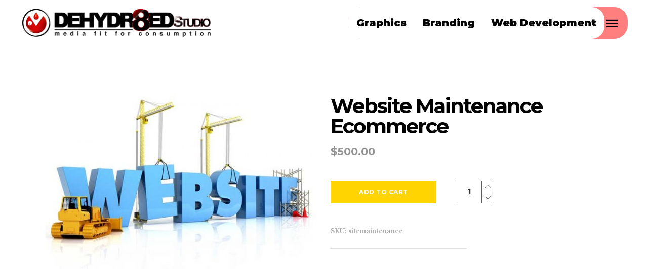

--- FILE ---
content_type: text/html; charset=UTF-8
request_url: https://dehydr8ed.com/product/website-maintenance-ecommerce/
body_size: 16926
content:
<!DOCTYPE html>
<html lang="en-US">
<head>
    	
        <meta charset="UTF-8"/>
        <link rel="profile" href="http://gmpg.org/xfn/11"/>
        <link rel="pingback" href="https://dehydr8ed.com/wordpress/xmlrpc.php"/>

                <meta name="viewport" content="width=device-width,initial-scale=1,user-scalable=no">
        
	<script type="application/javascript">var edgtCoreAjaxUrl = "https://dehydr8ed.com/wordpress/wp-admin/admin-ajax.php"</script><script type="application/javascript">var EdgefAjaxUrl = "https://dehydr8ed.com/wordpress/wp-admin/admin-ajax.php"</script><meta name='robots' content='index, follow, max-image-preview:large, max-snippet:-1, max-video-preview:-1' />
	<style>img:is([sizes="auto" i], [sizes^="auto," i]) { contain-intrinsic-size: 3000px 1500px }</style>
	
	<!-- This site is optimized with the Yoast SEO plugin v26.0 - https://yoast.com/wordpress/plugins/seo/ -->
	<title>Website Maintenance Ecommerce - Dehydr8ed Studio</title>
	<link rel="canonical" href="https://dehydr8ed.com/product/website-maintenance-ecommerce/" />
	<meta property="og:locale" content="en_US" />
	<meta property="og:type" content="article" />
	<meta property="og:title" content="Website Maintenance Ecommerce - Dehydr8ed Studio" />
	<meta property="og:url" content="https://dehydr8ed.com/product/website-maintenance-ecommerce/" />
	<meta property="og:site_name" content="Dehydr8ed Studio" />
	<meta property="article:publisher" content="https://www.facebook.com/dehydr8edstudio" />
	<meta property="article:modified_time" content="2019-12-12T18:37:30+00:00" />
	<meta property="og:image" content="https://dehydr8ed.com/wordpress/wp-content/uploads/2019/05/construction.jpg" />
	<meta property="og:image:width" content="700" />
	<meta property="og:image:height" content="467" />
	<meta property="og:image:type" content="image/jpeg" />
	<meta name="twitter:card" content="summary_large_image" />
	<meta name="twitter:site" content="@dehydr8edstudio" />
	<script type="application/ld+json" class="yoast-schema-graph">{"@context":"https://schema.org","@graph":[{"@type":"WebPage","@id":"https://dehydr8ed.com/product/website-maintenance-ecommerce/","url":"https://dehydr8ed.com/product/website-maintenance-ecommerce/","name":"Website Maintenance Ecommerce - Dehydr8ed Studio","isPartOf":{"@id":"https://dehydr8ed.com/#website"},"primaryImageOfPage":{"@id":"https://dehydr8ed.com/product/website-maintenance-ecommerce/#primaryimage"},"image":{"@id":"https://dehydr8ed.com/product/website-maintenance-ecommerce/#primaryimage"},"thumbnailUrl":"https://dehydr8ed.com/wordpress/wp-content/uploads/2019/05/construction.jpg","datePublished":"2019-05-29T16:23:07+00:00","dateModified":"2019-12-12T18:37:30+00:00","breadcrumb":{"@id":"https://dehydr8ed.com/product/website-maintenance-ecommerce/#breadcrumb"},"inLanguage":"en-US","potentialAction":[{"@type":"ReadAction","target":["https://dehydr8ed.com/product/website-maintenance-ecommerce/"]}]},{"@type":"ImageObject","inLanguage":"en-US","@id":"https://dehydr8ed.com/product/website-maintenance-ecommerce/#primaryimage","url":"https://dehydr8ed.com/wordpress/wp-content/uploads/2019/05/construction.jpg","contentUrl":"https://dehydr8ed.com/wordpress/wp-content/uploads/2019/05/construction.jpg","width":700,"height":467},{"@type":"BreadcrumbList","@id":"https://dehydr8ed.com/product/website-maintenance-ecommerce/#breadcrumb","itemListElement":[{"@type":"ListItem","position":1,"name":"Home","item":"https://dehydr8ed.com/"},{"@type":"ListItem","position":2,"name":"Shop","item":"https://dehydr8ed.com/shop/"},{"@type":"ListItem","position":3,"name":"Website Maintenance Ecommerce"}]},{"@type":"WebSite","@id":"https://dehydr8ed.com/#website","url":"https://dehydr8ed.com/","name":"Dehydr8ed Studio","description":"Consultancy, Print, Design, Web Development, Marketing","publisher":{"@id":"https://dehydr8ed.com/#organization"},"potentialAction":[{"@type":"SearchAction","target":{"@type":"EntryPoint","urlTemplate":"https://dehydr8ed.com/?s={search_term_string}"},"query-input":{"@type":"PropertyValueSpecification","valueRequired":true,"valueName":"search_term_string"}}],"inLanguage":"en-US"},{"@type":"Organization","@id":"https://dehydr8ed.com/#organization","name":"Dehydr8ed Studio","url":"https://dehydr8ed.com/","logo":{"@type":"ImageObject","inLanguage":"en-US","@id":"https://dehydr8ed.com/#/schema/logo/image/","url":"https://dehydr8ed.com/wordpress/wp-content/uploads/2017/02/dehydr8ed-logo.png","contentUrl":"https://dehydr8ed.com/wordpress/wp-content/uploads/2017/02/dehydr8ed-logo.png","width":750,"height":113,"caption":"Dehydr8ed Studio"},"image":{"@id":"https://dehydr8ed.com/#/schema/logo/image/"},"sameAs":["https://www.facebook.com/dehydr8edstudio","https://x.com/dehydr8edstudio","https://www.linkedin.com/company/dehydr8ed-studio","https://www.youtube.com/channel/UC3hYDAAPLBaK9XKE4IfjNPg"]}]}</script>
	<!-- / Yoast SEO plugin. -->


<link rel='dns-prefetch' href='//maps.googleapis.com' />
<link rel='dns-prefetch' href='//fonts.googleapis.com' />
<link rel="alternate" type="application/rss+xml" title="Dehydr8ed Studio &raquo; Feed" href="https://dehydr8ed.com/feed/" />
<link rel="alternate" type="application/rss+xml" title="Dehydr8ed Studio &raquo; Comments Feed" href="https://dehydr8ed.com/comments/feed/" />
<script type="text/javascript">
/* <![CDATA[ */
window._wpemojiSettings = {"baseUrl":"https:\/\/s.w.org\/images\/core\/emoji\/16.0.1\/72x72\/","ext":".png","svgUrl":"https:\/\/s.w.org\/images\/core\/emoji\/16.0.1\/svg\/","svgExt":".svg","source":{"concatemoji":"https:\/\/dehydr8ed.com\/wordpress\/wp-includes\/js\/wp-emoji-release.min.js?ver=b368782eb0b6e6024d5d8ff714e07961"}};
/*! This file is auto-generated */
!function(s,n){var o,i,e;function c(e){try{var t={supportTests:e,timestamp:(new Date).valueOf()};sessionStorage.setItem(o,JSON.stringify(t))}catch(e){}}function p(e,t,n){e.clearRect(0,0,e.canvas.width,e.canvas.height),e.fillText(t,0,0);var t=new Uint32Array(e.getImageData(0,0,e.canvas.width,e.canvas.height).data),a=(e.clearRect(0,0,e.canvas.width,e.canvas.height),e.fillText(n,0,0),new Uint32Array(e.getImageData(0,0,e.canvas.width,e.canvas.height).data));return t.every(function(e,t){return e===a[t]})}function u(e,t){e.clearRect(0,0,e.canvas.width,e.canvas.height),e.fillText(t,0,0);for(var n=e.getImageData(16,16,1,1),a=0;a<n.data.length;a++)if(0!==n.data[a])return!1;return!0}function f(e,t,n,a){switch(t){case"flag":return n(e,"\ud83c\udff3\ufe0f\u200d\u26a7\ufe0f","\ud83c\udff3\ufe0f\u200b\u26a7\ufe0f")?!1:!n(e,"\ud83c\udde8\ud83c\uddf6","\ud83c\udde8\u200b\ud83c\uddf6")&&!n(e,"\ud83c\udff4\udb40\udc67\udb40\udc62\udb40\udc65\udb40\udc6e\udb40\udc67\udb40\udc7f","\ud83c\udff4\u200b\udb40\udc67\u200b\udb40\udc62\u200b\udb40\udc65\u200b\udb40\udc6e\u200b\udb40\udc67\u200b\udb40\udc7f");case"emoji":return!a(e,"\ud83e\udedf")}return!1}function g(e,t,n,a){var r="undefined"!=typeof WorkerGlobalScope&&self instanceof WorkerGlobalScope?new OffscreenCanvas(300,150):s.createElement("canvas"),o=r.getContext("2d",{willReadFrequently:!0}),i=(o.textBaseline="top",o.font="600 32px Arial",{});return e.forEach(function(e){i[e]=t(o,e,n,a)}),i}function t(e){var t=s.createElement("script");t.src=e,t.defer=!0,s.head.appendChild(t)}"undefined"!=typeof Promise&&(o="wpEmojiSettingsSupports",i=["flag","emoji"],n.supports={everything:!0,everythingExceptFlag:!0},e=new Promise(function(e){s.addEventListener("DOMContentLoaded",e,{once:!0})}),new Promise(function(t){var n=function(){try{var e=JSON.parse(sessionStorage.getItem(o));if("object"==typeof e&&"number"==typeof e.timestamp&&(new Date).valueOf()<e.timestamp+604800&&"object"==typeof e.supportTests)return e.supportTests}catch(e){}return null}();if(!n){if("undefined"!=typeof Worker&&"undefined"!=typeof OffscreenCanvas&&"undefined"!=typeof URL&&URL.createObjectURL&&"undefined"!=typeof Blob)try{var e="postMessage("+g.toString()+"("+[JSON.stringify(i),f.toString(),p.toString(),u.toString()].join(",")+"));",a=new Blob([e],{type:"text/javascript"}),r=new Worker(URL.createObjectURL(a),{name:"wpTestEmojiSupports"});return void(r.onmessage=function(e){c(n=e.data),r.terminate(),t(n)})}catch(e){}c(n=g(i,f,p,u))}t(n)}).then(function(e){for(var t in e)n.supports[t]=e[t],n.supports.everything=n.supports.everything&&n.supports[t],"flag"!==t&&(n.supports.everythingExceptFlag=n.supports.everythingExceptFlag&&n.supports[t]);n.supports.everythingExceptFlag=n.supports.everythingExceptFlag&&!n.supports.flag,n.DOMReady=!1,n.readyCallback=function(){n.DOMReady=!0}}).then(function(){return e}).then(function(){var e;n.supports.everything||(n.readyCallback(),(e=n.source||{}).concatemoji?t(e.concatemoji):e.wpemoji&&e.twemoji&&(t(e.twemoji),t(e.wpemoji)))}))}((window,document),window._wpemojiSettings);
/* ]]> */
</script>
<style id='wp-emoji-styles-inline-css' type='text/css'>

	img.wp-smiley, img.emoji {
		display: inline !important;
		border: none !important;
		box-shadow: none !important;
		height: 1em !important;
		width: 1em !important;
		margin: 0 0.07em !important;
		vertical-align: -0.1em !important;
		background: none !important;
		padding: 0 !important;
	}
</style>
<link rel='stylesheet' id='wp-block-library-css' href='https://dehydr8ed.com/wordpress/wp-includes/css/dist/block-library/style.min.css?ver=b368782eb0b6e6024d5d8ff714e07961' type='text/css' media='all' />
<style id='classic-theme-styles-inline-css' type='text/css'>
/*! This file is auto-generated */
.wp-block-button__link{color:#fff;background-color:#32373c;border-radius:9999px;box-shadow:none;text-decoration:none;padding:calc(.667em + 2px) calc(1.333em + 2px);font-size:1.125em}.wp-block-file__button{background:#32373c;color:#fff;text-decoration:none}
</style>
<style id='global-styles-inline-css' type='text/css'>
:root{--wp--preset--aspect-ratio--square: 1;--wp--preset--aspect-ratio--4-3: 4/3;--wp--preset--aspect-ratio--3-4: 3/4;--wp--preset--aspect-ratio--3-2: 3/2;--wp--preset--aspect-ratio--2-3: 2/3;--wp--preset--aspect-ratio--16-9: 16/9;--wp--preset--aspect-ratio--9-16: 9/16;--wp--preset--color--black: #000000;--wp--preset--color--cyan-bluish-gray: #abb8c3;--wp--preset--color--white: #ffffff;--wp--preset--color--pale-pink: #f78da7;--wp--preset--color--vivid-red: #cf2e2e;--wp--preset--color--luminous-vivid-orange: #ff6900;--wp--preset--color--luminous-vivid-amber: #fcb900;--wp--preset--color--light-green-cyan: #7bdcb5;--wp--preset--color--vivid-green-cyan: #00d084;--wp--preset--color--pale-cyan-blue: #8ed1fc;--wp--preset--color--vivid-cyan-blue: #0693e3;--wp--preset--color--vivid-purple: #9b51e0;--wp--preset--gradient--vivid-cyan-blue-to-vivid-purple: linear-gradient(135deg,rgba(6,147,227,1) 0%,rgb(155,81,224) 100%);--wp--preset--gradient--light-green-cyan-to-vivid-green-cyan: linear-gradient(135deg,rgb(122,220,180) 0%,rgb(0,208,130) 100%);--wp--preset--gradient--luminous-vivid-amber-to-luminous-vivid-orange: linear-gradient(135deg,rgba(252,185,0,1) 0%,rgba(255,105,0,1) 100%);--wp--preset--gradient--luminous-vivid-orange-to-vivid-red: linear-gradient(135deg,rgba(255,105,0,1) 0%,rgb(207,46,46) 100%);--wp--preset--gradient--very-light-gray-to-cyan-bluish-gray: linear-gradient(135deg,rgb(238,238,238) 0%,rgb(169,184,195) 100%);--wp--preset--gradient--cool-to-warm-spectrum: linear-gradient(135deg,rgb(74,234,220) 0%,rgb(151,120,209) 20%,rgb(207,42,186) 40%,rgb(238,44,130) 60%,rgb(251,105,98) 80%,rgb(254,248,76) 100%);--wp--preset--gradient--blush-light-purple: linear-gradient(135deg,rgb(255,206,236) 0%,rgb(152,150,240) 100%);--wp--preset--gradient--blush-bordeaux: linear-gradient(135deg,rgb(254,205,165) 0%,rgb(254,45,45) 50%,rgb(107,0,62) 100%);--wp--preset--gradient--luminous-dusk: linear-gradient(135deg,rgb(255,203,112) 0%,rgb(199,81,192) 50%,rgb(65,88,208) 100%);--wp--preset--gradient--pale-ocean: linear-gradient(135deg,rgb(255,245,203) 0%,rgb(182,227,212) 50%,rgb(51,167,181) 100%);--wp--preset--gradient--electric-grass: linear-gradient(135deg,rgb(202,248,128) 0%,rgb(113,206,126) 100%);--wp--preset--gradient--midnight: linear-gradient(135deg,rgb(2,3,129) 0%,rgb(40,116,252) 100%);--wp--preset--font-size--small: 13px;--wp--preset--font-size--medium: 20px;--wp--preset--font-size--large: 36px;--wp--preset--font-size--x-large: 42px;--wp--preset--spacing--20: 0.44rem;--wp--preset--spacing--30: 0.67rem;--wp--preset--spacing--40: 1rem;--wp--preset--spacing--50: 1.5rem;--wp--preset--spacing--60: 2.25rem;--wp--preset--spacing--70: 3.38rem;--wp--preset--spacing--80: 5.06rem;--wp--preset--shadow--natural: 6px 6px 9px rgba(0, 0, 0, 0.2);--wp--preset--shadow--deep: 12px 12px 50px rgba(0, 0, 0, 0.4);--wp--preset--shadow--sharp: 6px 6px 0px rgba(0, 0, 0, 0.2);--wp--preset--shadow--outlined: 6px 6px 0px -3px rgba(255, 255, 255, 1), 6px 6px rgba(0, 0, 0, 1);--wp--preset--shadow--crisp: 6px 6px 0px rgba(0, 0, 0, 1);}:where(.is-layout-flex){gap: 0.5em;}:where(.is-layout-grid){gap: 0.5em;}body .is-layout-flex{display: flex;}.is-layout-flex{flex-wrap: wrap;align-items: center;}.is-layout-flex > :is(*, div){margin: 0;}body .is-layout-grid{display: grid;}.is-layout-grid > :is(*, div){margin: 0;}:where(.wp-block-columns.is-layout-flex){gap: 2em;}:where(.wp-block-columns.is-layout-grid){gap: 2em;}:where(.wp-block-post-template.is-layout-flex){gap: 1.25em;}:where(.wp-block-post-template.is-layout-grid){gap: 1.25em;}.has-black-color{color: var(--wp--preset--color--black) !important;}.has-cyan-bluish-gray-color{color: var(--wp--preset--color--cyan-bluish-gray) !important;}.has-white-color{color: var(--wp--preset--color--white) !important;}.has-pale-pink-color{color: var(--wp--preset--color--pale-pink) !important;}.has-vivid-red-color{color: var(--wp--preset--color--vivid-red) !important;}.has-luminous-vivid-orange-color{color: var(--wp--preset--color--luminous-vivid-orange) !important;}.has-luminous-vivid-amber-color{color: var(--wp--preset--color--luminous-vivid-amber) !important;}.has-light-green-cyan-color{color: var(--wp--preset--color--light-green-cyan) !important;}.has-vivid-green-cyan-color{color: var(--wp--preset--color--vivid-green-cyan) !important;}.has-pale-cyan-blue-color{color: var(--wp--preset--color--pale-cyan-blue) !important;}.has-vivid-cyan-blue-color{color: var(--wp--preset--color--vivid-cyan-blue) !important;}.has-vivid-purple-color{color: var(--wp--preset--color--vivid-purple) !important;}.has-black-background-color{background-color: var(--wp--preset--color--black) !important;}.has-cyan-bluish-gray-background-color{background-color: var(--wp--preset--color--cyan-bluish-gray) !important;}.has-white-background-color{background-color: var(--wp--preset--color--white) !important;}.has-pale-pink-background-color{background-color: var(--wp--preset--color--pale-pink) !important;}.has-vivid-red-background-color{background-color: var(--wp--preset--color--vivid-red) !important;}.has-luminous-vivid-orange-background-color{background-color: var(--wp--preset--color--luminous-vivid-orange) !important;}.has-luminous-vivid-amber-background-color{background-color: var(--wp--preset--color--luminous-vivid-amber) !important;}.has-light-green-cyan-background-color{background-color: var(--wp--preset--color--light-green-cyan) !important;}.has-vivid-green-cyan-background-color{background-color: var(--wp--preset--color--vivid-green-cyan) !important;}.has-pale-cyan-blue-background-color{background-color: var(--wp--preset--color--pale-cyan-blue) !important;}.has-vivid-cyan-blue-background-color{background-color: var(--wp--preset--color--vivid-cyan-blue) !important;}.has-vivid-purple-background-color{background-color: var(--wp--preset--color--vivid-purple) !important;}.has-black-border-color{border-color: var(--wp--preset--color--black) !important;}.has-cyan-bluish-gray-border-color{border-color: var(--wp--preset--color--cyan-bluish-gray) !important;}.has-white-border-color{border-color: var(--wp--preset--color--white) !important;}.has-pale-pink-border-color{border-color: var(--wp--preset--color--pale-pink) !important;}.has-vivid-red-border-color{border-color: var(--wp--preset--color--vivid-red) !important;}.has-luminous-vivid-orange-border-color{border-color: var(--wp--preset--color--luminous-vivid-orange) !important;}.has-luminous-vivid-amber-border-color{border-color: var(--wp--preset--color--luminous-vivid-amber) !important;}.has-light-green-cyan-border-color{border-color: var(--wp--preset--color--light-green-cyan) !important;}.has-vivid-green-cyan-border-color{border-color: var(--wp--preset--color--vivid-green-cyan) !important;}.has-pale-cyan-blue-border-color{border-color: var(--wp--preset--color--pale-cyan-blue) !important;}.has-vivid-cyan-blue-border-color{border-color: var(--wp--preset--color--vivid-cyan-blue) !important;}.has-vivid-purple-border-color{border-color: var(--wp--preset--color--vivid-purple) !important;}.has-vivid-cyan-blue-to-vivid-purple-gradient-background{background: var(--wp--preset--gradient--vivid-cyan-blue-to-vivid-purple) !important;}.has-light-green-cyan-to-vivid-green-cyan-gradient-background{background: var(--wp--preset--gradient--light-green-cyan-to-vivid-green-cyan) !important;}.has-luminous-vivid-amber-to-luminous-vivid-orange-gradient-background{background: var(--wp--preset--gradient--luminous-vivid-amber-to-luminous-vivid-orange) !important;}.has-luminous-vivid-orange-to-vivid-red-gradient-background{background: var(--wp--preset--gradient--luminous-vivid-orange-to-vivid-red) !important;}.has-very-light-gray-to-cyan-bluish-gray-gradient-background{background: var(--wp--preset--gradient--very-light-gray-to-cyan-bluish-gray) !important;}.has-cool-to-warm-spectrum-gradient-background{background: var(--wp--preset--gradient--cool-to-warm-spectrum) !important;}.has-blush-light-purple-gradient-background{background: var(--wp--preset--gradient--blush-light-purple) !important;}.has-blush-bordeaux-gradient-background{background: var(--wp--preset--gradient--blush-bordeaux) !important;}.has-luminous-dusk-gradient-background{background: var(--wp--preset--gradient--luminous-dusk) !important;}.has-pale-ocean-gradient-background{background: var(--wp--preset--gradient--pale-ocean) !important;}.has-electric-grass-gradient-background{background: var(--wp--preset--gradient--electric-grass) !important;}.has-midnight-gradient-background{background: var(--wp--preset--gradient--midnight) !important;}.has-small-font-size{font-size: var(--wp--preset--font-size--small) !important;}.has-medium-font-size{font-size: var(--wp--preset--font-size--medium) !important;}.has-large-font-size{font-size: var(--wp--preset--font-size--large) !important;}.has-x-large-font-size{font-size: var(--wp--preset--font-size--x-large) !important;}
:where(.wp-block-post-template.is-layout-flex){gap: 1.25em;}:where(.wp-block-post-template.is-layout-grid){gap: 1.25em;}
:where(.wp-block-columns.is-layout-flex){gap: 2em;}:where(.wp-block-columns.is-layout-grid){gap: 2em;}
:root :where(.wp-block-pullquote){font-size: 1.5em;line-height: 1.6;}
</style>
<link rel='stylesheet' id='bubble-menu-css' href='https://dehydr8ed.com/wordpress/wp-content/plugins/bubble-menu/public/assets/css/style.min.css?ver=4.1' type='text/css' media='all' />
<link rel='stylesheet' id='bubble-menu-fontawesome-css' href='https://dehydr8ed.com/wordpress/wp-content/plugins/bubble-menu/vendors/fontawesome/css/all.css?ver=7.0' type='text/css' media='all' />
<link rel='stylesheet' id='contact-form-7-css' href='https://dehydr8ed.com/wordpress/wp-content/plugins/contact-form-7/includes/css/styles.css?ver=6.1.1' type='text/css' media='all' />
<link rel='stylesheet' id='rs-plugin-settings-css' href='https://dehydr8ed.com/wordpress/wp-content/plugins/revslider/public/assets/css/rs6.css?ver=6.3.4' type='text/css' media='all' />
<style id='rs-plugin-settings-inline-css' type='text/css'>
#rs-demo-id {}
</style>
<link rel='stylesheet' id='cxecrt-tip-tip-css' href='https://dehydr8ed.com/wordpress/wp-content/plugins/woocommerce-email-cart/assets/js/tip-tip/tipTip.css?ver=2.20' type='text/css' media='all' />
<link rel='stylesheet' id='cxecrt-icon-font-css' href='https://dehydr8ed.com/wordpress/wp-content/plugins/woocommerce-email-cart/assets/fontello/css/cxecrt-icon-font.css?ver=2.20' type='text/css' media='all' />
<link rel='stylesheet' id='cxecrt-css-css' href='https://dehydr8ed.com/wordpress/wp-content/plugins/woocommerce-email-cart/assets/css/ec-style.css?ver=2.20' type='text/css' media='screen' />
<style id='woocommerce-inline-inline-css' type='text/css'>
.woocommerce form .form-row .required { visibility: visible; }
</style>
<link rel='stylesheet' id='brands-styles-css' href='https://dehydr8ed.com/wordpress/wp-content/plugins/woocommerce/assets/css/brands.css?ver=10.2.1' type='text/css' media='all' />
<link rel='stylesheet' id='vangard_edge_default_style-css' href='https://dehydr8ed.com/wordpress/wp-content/themes/vangard/style.css?ver=b368782eb0b6e6024d5d8ff714e07961' type='text/css' media='all' />
<link rel='stylesheet' id='vangard_edge_modules_plugins-css' href='https://dehydr8ed.com/wordpress/wp-content/themes/vangard/assets/css/plugins.min.css?ver=b368782eb0b6e6024d5d8ff714e07961' type='text/css' media='all' />
<link rel='stylesheet' id='vangard_edge_modules-css' href='https://dehydr8ed.com/wordpress/wp-content/themes/vangard/assets/css/modules.min.css?ver=b368782eb0b6e6024d5d8ff714e07961' type='text/css' media='all' />
<style id='vangard_edge_modules-inline-css' type='text/css'>
   
.edgtf-single-product-summary .edgtf-btn.single_add_to_cart_button{
padding: 13px 56px !important;
}

.edgtf-single-product-summary .edgtf-btn.single_add_to_cart_button span{
padding: 0 !important;
}
</style>
<link rel='stylesheet' id='edgtf_font_awesome-css' href='https://dehydr8ed.com/wordpress/wp-content/themes/vangard/assets/css/font-awesome/css/font-awesome.min.css?ver=b368782eb0b6e6024d5d8ff714e07961' type='text/css' media='all' />
<link rel='stylesheet' id='edgtf_font_elegant-css' href='https://dehydr8ed.com/wordpress/wp-content/themes/vangard/assets/css/elegant-icons/style.min.css?ver=b368782eb0b6e6024d5d8ff714e07961' type='text/css' media='all' />
<link rel='stylesheet' id='edgtf_ion_icons-css' href='https://dehydr8ed.com/wordpress/wp-content/themes/vangard/assets/css/ion-icons/css/ionicons.min.css?ver=b368782eb0b6e6024d5d8ff714e07961' type='text/css' media='all' />
<link rel='stylesheet' id='edgtf_linea_icons-css' href='https://dehydr8ed.com/wordpress/wp-content/themes/vangard/assets/css/linea-icons/style.css?ver=b368782eb0b6e6024d5d8ff714e07961' type='text/css' media='all' />
<link rel='stylesheet' id='edgtf_linear_icons-css' href='https://dehydr8ed.com/wordpress/wp-content/themes/vangard/assets/css/linear-icons/style.css?ver=b368782eb0b6e6024d5d8ff714e07961' type='text/css' media='all' />
<link rel='stylesheet' id='vangard_edge_blog-css' href='https://dehydr8ed.com/wordpress/wp-content/themes/vangard/assets/css/blog.min.css?ver=b368782eb0b6e6024d5d8ff714e07961' type='text/css' media='all' />
<link rel='stylesheet' id='mediaelement-css' href='https://dehydr8ed.com/wordpress/wp-includes/js/mediaelement/mediaelementplayer-legacy.min.css?ver=4.2.17' type='text/css' media='all' />
<link rel='stylesheet' id='wp-mediaelement-css' href='https://dehydr8ed.com/wordpress/wp-includes/js/mediaelement/wp-mediaelement.min.css?ver=b368782eb0b6e6024d5d8ff714e07961' type='text/css' media='all' />
<link rel='stylesheet' id='vangard_edge_woocommerce-css' href='https://dehydr8ed.com/wordpress/wp-content/themes/vangard/assets/css/woocommerce.min.css?ver=b368782eb0b6e6024d5d8ff714e07961' type='text/css' media='all' />
<link rel='stylesheet' id='vangard_edge_woocommerce_responsive-css' href='https://dehydr8ed.com/wordpress/wp-content/themes/vangard/assets/css/woocommerce-responsive.min.css?ver=b368782eb0b6e6024d5d8ff714e07961' type='text/css' media='all' />
<link rel='stylesheet' id='vangard_edge_modules_responsive-css' href='https://dehydr8ed.com/wordpress/wp-content/themes/vangard/assets/css/modules-responsive.min.css?ver=b368782eb0b6e6024d5d8ff714e07961' type='text/css' media='all' />
<link rel='stylesheet' id='vangard_edge_blog_responsive-css' href='https://dehydr8ed.com/wordpress/wp-content/themes/vangard/assets/css/blog-responsive.min.css?ver=b368782eb0b6e6024d5d8ff714e07961' type='text/css' media='all' />
<link rel='stylesheet' id='vangard_edge_style_dynamic_responsive-css' href='https://dehydr8ed.com/wordpress/wp-content/themes/vangard/assets/css/style_dynamic_responsive.css?ver=1619451744' type='text/css' media='all' />
<link rel='stylesheet' id='vangard_edge_style_dynamic-css' href='https://dehydr8ed.com/wordpress/wp-content/themes/vangard/assets/css/style_dynamic.css?ver=1619451744' type='text/css' media='all' />
<link rel='stylesheet' id='js_composer_front-css' href='https://dehydr8ed.com/wordpress/wp-content/plugins/js_composer/assets/css/js_composer.min.css?ver=6.6.0' type='text/css' media='all' />
<link rel='stylesheet' id='vangard_edge_google_fonts-css' href='https://fonts.googleapis.com/css?family=Libre+Baskerville%3A100%2C100italic%2C200%2C200italic%2C300%2C300italic%2C400%2C400italic%2C500%2C500italic%2C600%2C600italic%2C700%2C700italic%2C800%2C800italic%2C900%2C900italic%7CMontserrat%3A100%2C100italic%2C200%2C200italic%2C300%2C300italic%2C400%2C400italic%2C500%2C500italic%2C600%2C600italic%2C700%2C700italic%2C800%2C800italic%2C900%2C900italic&#038;subset=latin%2Clatin-ext&#038;ver=1.0.0' type='text/css' media='all' />
<link rel='stylesheet' id='childstyle-css' href='https://dehydr8ed.com/wordpress/wp-content/themes/vangard-child/style.css?ver=b368782eb0b6e6024d5d8ff714e07961' type='text/css' media='all' />
<script type="text/javascript" src="https://dehydr8ed.com/wordpress/wp-includes/js/jquery/jquery.min.js?ver=3.7.1" id="jquery-core-js"></script>
<script type="text/javascript" src="https://dehydr8ed.com/wordpress/wp-includes/js/jquery/jquery-migrate.min.js?ver=3.4.1" id="jquery-migrate-js"></script>
<script type="text/javascript" id="wc-single-product-js-extra">
/* <![CDATA[ */
var wc_single_product_params = {"i18n_required_rating_text":"Please select a rating","i18n_rating_options":["1 of 5 stars","2 of 5 stars","3 of 5 stars","4 of 5 stars","5 of 5 stars"],"i18n_product_gallery_trigger_text":"View full-screen image gallery","review_rating_required":"no","flexslider":{"rtl":false,"animation":"slide","smoothHeight":true,"directionNav":false,"controlNav":"thumbnails","slideshow":false,"animationSpeed":500,"animationLoop":false,"allowOneSlide":false},"zoom_enabled":"","zoom_options":[],"photoswipe_enabled":"","photoswipe_options":{"shareEl":false,"closeOnScroll":false,"history":false,"hideAnimationDuration":0,"showAnimationDuration":0},"flexslider_enabled":""};
/* ]]> */
</script>
<script type="text/javascript" src="https://dehydr8ed.com/wordpress/wp-content/plugins/woocommerce/assets/js/frontend/single-product.min.js?ver=10.2.1" id="wc-single-product-js" defer="defer" data-wp-strategy="defer"></script>
<script type="text/javascript" src="https://dehydr8ed.com/wordpress/wp-content/plugins/woocommerce/assets/js/jquery-blockui/jquery.blockUI.min.js?ver=2.7.0-wc.10.2.1" id="jquery-blockui-js" defer="defer" data-wp-strategy="defer"></script>
<script type="text/javascript" src="https://dehydr8ed.com/wordpress/wp-content/plugins/woocommerce/assets/js/js-cookie/js.cookie.min.js?ver=2.1.4-wc.10.2.1" id="js-cookie-js" defer="defer" data-wp-strategy="defer"></script>
<script type="text/javascript" id="woocommerce-js-extra">
/* <![CDATA[ */
var woocommerce_params = {"ajax_url":"\/wordpress\/wp-admin\/admin-ajax.php","wc_ajax_url":"\/?wc-ajax=%%endpoint%%","i18n_password_show":"Show password","i18n_password_hide":"Hide password"};
/* ]]> */
</script>
<script type="text/javascript" src="https://dehydr8ed.com/wordpress/wp-content/plugins/woocommerce/assets/js/frontend/woocommerce.min.js?ver=10.2.1" id="woocommerce-js" defer="defer" data-wp-strategy="defer"></script>
<link rel="https://api.w.org/" href="https://dehydr8ed.com/wp-json/" /><link rel="alternate" title="JSON" type="application/json" href="https://dehydr8ed.com/wp-json/wp/v2/product/7841" /><link rel="EditURI" type="application/rsd+xml" title="RSD" href="https://dehydr8ed.com/wordpress/xmlrpc.php?rsd" />
<link rel='shortlink' href='https://dehydr8ed.com/?p=7841' />
<link rel="alternate" title="oEmbed (JSON)" type="application/json+oembed" href="https://dehydr8ed.com/wp-json/oembed/1.0/embed?url=https%3A%2F%2Fdehydr8ed.com%2Fproduct%2Fwebsite-maintenance-ecommerce%2F" />
<link rel="alternate" title="oEmbed (XML)" type="text/xml+oembed" href="https://dehydr8ed.com/wp-json/oembed/1.0/embed?url=https%3A%2F%2Fdehydr8ed.com%2Fproduct%2Fwebsite-maintenance-ecommerce%2F&#038;format=xml" />
	<noscript><style>.woocommerce-product-gallery{ opacity: 1 !important; }</style></noscript>
	<meta name="generator" content="Powered by WPBakery Page Builder - drag and drop page builder for WordPress."/>
<meta name="generator" content="Powered by Slider Revolution 6.3.4 - responsive, Mobile-Friendly Slider Plugin for WordPress with comfortable drag and drop interface." />
<link rel="icon" href="https://dehydr8ed.com/wordpress/wp-content/uploads/2019/03/cropped-Glass_sphere1-32x32.png" sizes="32x32" />
<link rel="icon" href="https://dehydr8ed.com/wordpress/wp-content/uploads/2019/03/cropped-Glass_sphere1-192x192.png" sizes="192x192" />
<link rel="apple-touch-icon" href="https://dehydr8ed.com/wordpress/wp-content/uploads/2019/03/cropped-Glass_sphere1-180x180.png" />
<meta name="msapplication-TileImage" content="https://dehydr8ed.com/wordpress/wp-content/uploads/2019/03/cropped-Glass_sphere1-270x270.png" />
<script type="text/javascript">function setREVStartSize(e){
			//window.requestAnimationFrame(function() {				 
				window.RSIW = window.RSIW===undefined ? window.innerWidth : window.RSIW;	
				window.RSIH = window.RSIH===undefined ? window.innerHeight : window.RSIH;	
				try {								
					var pw = document.getElementById(e.c).parentNode.offsetWidth,
						newh;
					pw = pw===0 || isNaN(pw) ? window.RSIW : pw;
					e.tabw = e.tabw===undefined ? 0 : parseInt(e.tabw);
					e.thumbw = e.thumbw===undefined ? 0 : parseInt(e.thumbw);
					e.tabh = e.tabh===undefined ? 0 : parseInt(e.tabh);
					e.thumbh = e.thumbh===undefined ? 0 : parseInt(e.thumbh);
					e.tabhide = e.tabhide===undefined ? 0 : parseInt(e.tabhide);
					e.thumbhide = e.thumbhide===undefined ? 0 : parseInt(e.thumbhide);
					e.mh = e.mh===undefined || e.mh=="" || e.mh==="auto" ? 0 : parseInt(e.mh,0);		
					if(e.layout==="fullscreen" || e.l==="fullscreen") 						
						newh = Math.max(e.mh,window.RSIH);					
					else{					
						e.gw = Array.isArray(e.gw) ? e.gw : [e.gw];
						for (var i in e.rl) if (e.gw[i]===undefined || e.gw[i]===0) e.gw[i] = e.gw[i-1];					
						e.gh = e.el===undefined || e.el==="" || (Array.isArray(e.el) && e.el.length==0)? e.gh : e.el;
						e.gh = Array.isArray(e.gh) ? e.gh : [e.gh];
						for (var i in e.rl) if (e.gh[i]===undefined || e.gh[i]===0) e.gh[i] = e.gh[i-1];
											
						var nl = new Array(e.rl.length),
							ix = 0,						
							sl;					
						e.tabw = e.tabhide>=pw ? 0 : e.tabw;
						e.thumbw = e.thumbhide>=pw ? 0 : e.thumbw;
						e.tabh = e.tabhide>=pw ? 0 : e.tabh;
						e.thumbh = e.thumbhide>=pw ? 0 : e.thumbh;					
						for (var i in e.rl) nl[i] = e.rl[i]<window.RSIW ? 0 : e.rl[i];
						sl = nl[0];									
						for (var i in nl) if (sl>nl[i] && nl[i]>0) { sl = nl[i]; ix=i;}															
						var m = pw>(e.gw[ix]+e.tabw+e.thumbw) ? 1 : (pw-(e.tabw+e.thumbw)) / (e.gw[ix]);					
						newh =  (e.gh[ix] * m) + (e.tabh + e.thumbh);
					}				
					if(window.rs_init_css===undefined) window.rs_init_css = document.head.appendChild(document.createElement("style"));					
					document.getElementById(e.c).height = newh+"px";
					window.rs_init_css.innerHTML += "#"+e.c+"_wrapper { height: "+newh+"px }";				
				} catch(e){
					console.log("Failure at Presize of Slider:" + e)
				}					   
			//});
		  };</script>
		<style type="text/css" id="wp-custom-css">
			/*
You can add your own CSS here.

Click the help icon above to learn more.
*/

.edgtf-single-product-summary .edgtf-btn.single_add_to_cart_button.disabled span{
padding: 13px 56px;
}		</style>
		<noscript><style> .wpb_animate_when_almost_visible { opacity: 1; }</style></noscript></head>

<body class="wp-singular product-template-default single single-product postid-7841 wp-theme-vangard wp-child-theme-vangard-child theme-vangard edgt-core-1.1.1 woocommerce woocommerce-page woocommerce-no-js vangard child-child-ver-1.0.0 vangard-ver-1.6  edgtf-blog-installed edgtf-header-standard edgtf-sticky-header-on-scroll-up edgtf-default-mobile-header edgtf-sticky-up-mobile-header edgtf-dropdown-default edgtf-dark-header edgtf-header-style-on-scroll edgtf-side-menu-slide-with-content edgtf-width-400 edgtf-woocommerce-page edgtf-woocommerce-single-page edgtf-woocommerce-columns-3 wpb-js-composer js-comp-ver-6.6.0 vc_responsive">
<section class="edgtf-side-menu right">
		<div class="edgtf-close-side-menu-holder">
		<div class="edgtf-close-side-menu-holder-inner">
			<a href="#" target="_self" class="edgtf-close-side-menu">
				<span aria-hidden="true" class="icon_close"></span>
			</a>
		</div>
	</div>
	<div id="text-25" class="widget edgtf-sidearea widget_text">			<div class="textwidget"><div class="vc_row wpb_row vc_row-fluid edgtf-section edgtf-content-aligment-left" style=""><div class="clearfix edgtf-full-section-inner"><div class="wpb_column vc_column_container vc_col-sm-12"><div class="vc_column-inner"><div class="wpb_wrapper"><div class="vc_empty_space"   style="height: 50px"><span class="vc_empty_space_inner"></span></div></div></div></div></div></div>
<img src="https://dehydr8ed.com/wordpress/wp-content/uploads/2017/02/dehydr8ed-logo-300x45.png" alt="" width="300" height="45" class="alignnone size-medium wp-image-5517" /></a></div>
		</div><div id="text-28" class="widget edgtf-sidearea widget_text">			<div class="textwidget"><div class="textwidget"><h6 class="edgtf-sidearea-widget-title" style="display: inline-block; ">Contact us</h6>
<div style="float: right; line-height: 51px;">
<font style="color: #be3127; font-size: 11px; ">All Fields Are Required </font>
</div></div>


<div class="wpcf7 no-js" id="wpcf7-f5702-o1" lang="en-US" dir="ltr" data-wpcf7-id="5702">
<div class="screen-reader-response"><p role="status" aria-live="polite" aria-atomic="true"></p> <ul></ul></div>
<form action="/product/website-maintenance-ecommerce/#wpcf7-f5702-o1" method="post" class="wpcf7-form init" aria-label="Contact form" novalidate="novalidate" data-status="init">
<fieldset class="hidden-fields-container"><input type="hidden" name="_wpcf7" value="5702" /><input type="hidden" name="_wpcf7_version" value="6.1.1" /><input type="hidden" name="_wpcf7_locale" value="en_US" /><input type="hidden" name="_wpcf7_unit_tag" value="wpcf7-f5702-o1" /><input type="hidden" name="_wpcf7_container_post" value="0" /><input type="hidden" name="_wpcf7_posted_data_hash" value="" />
</fieldset>
<p><label> <span class="wpcf7-form-control-wrap" data-name="your-name"><input size="40" maxlength="400" class="wpcf7-form-control wpcf7-text wpcf7-validates-as-required" aria-required="true" aria-invalid="false" placeholder="Full Name." value="" type="text" name="your-name" /></span> </label>
</p>
<p><label> <span class="wpcf7-form-control-wrap" data-name="text-co"><input size="40" maxlength="400" class="wpcf7-form-control wpcf7-text" aria-invalid="false" placeholder="Company Name" value="" type="text" name="text-co" /></span> </label>
</p>
<p><label> <span class="wpcf7-form-control-wrap" data-name="tel-462"><input size="40" maxlength="400" class="wpcf7-form-control wpcf7-tel wpcf7-validates-as-required wpcf7-text wpcf7-validates-as-tel" aria-required="true" aria-invalid="false" placeholder="Phone" value="" type="tel" name="tel-462" /></span> </label>
</p>
<p><label> <span class="wpcf7-form-control-wrap" data-name="your-email"><input size="40" maxlength="400" class="wpcf7-form-control wpcf7-email wpcf7-validates-as-required wpcf7-text wpcf7-validates-as-email" aria-required="true" aria-invalid="false" placeholder="Email Address." value="" type="email" name="your-email" /></span> </label>
</p>
<p><label> <span class="wpcf7-form-control-wrap" data-name="your-message"><textarea cols="40" rows="10" maxlength="2000" class="wpcf7-form-control wpcf7-textarea wpcf7-validates-as-required" aria-required="true" aria-invalid="false" placeholder="What&#039;s Up?" name="your-message"></textarea></span> </label>
</p>
<p>[bwsgooglecaptcha bwsgooglecaptcha-894]
</p>
<p><input class="wpcf7-form-control wpcf7-submit has-spinner" type="submit" value="Send" />
</p><div class="wpcf7-response-output" aria-hidden="true"></div>
</form>
</div>
</div>
		</div><div id="text-27" class="widget edgtf-sidearea widget_text">			<div class="textwidget"><div class="textwidget"><h6 class="edgtf-sidearea-widget-title" style="display: inline-block; ">Follow us</h6>
<div style="float: right; line-height: 41px;">

    <span class="edgtf-icon-shortcode normal" style="margin: 10px 5px 0 0" data-hover-color="#be3127" data-color="#ffd401">
                    <a href="https://twitter.com/dehydr8edstudio" target="_blank">
        
        <span aria-hidden="true" class="edgtf-icon-font-elegant social_twitter edgtf-icon-element" style="color: #00aced; font-size: 18px;"></span>
                    </a>
            </span>


    <span class="edgtf-icon-shortcode normal" style="margin: 10px 5px 0 0" data-hover-color="#be3127" data-color="#ffd401">
                    <a href="https://www.facebook.com/dehydr8edstudio" target="_blank">
        
        <span aria-hidden="true" class="edgtf-icon-font-elegant social_facebook edgtf-icon-element" style="color: #3b5998; font-size: 18px;"></span>
                    </a>
            </span>


    <span class="edgtf-icon-shortcode normal" style="margin: 10px 5px 0 0" data-hover-color="#be3127" data-color="#ffd401">
                    <a href="https://www.instagram.com/dehydr8ed/" target="_blank">
        
        <span aria-hidden="true" class="edgtf-icon-font-elegant social_instagram edgtf-icon-element" style="color: #bc2a8d; font-size: 18px;"></span>
                    </a>
            </span>


    <span class="edgtf-icon-shortcode normal" style="margin: 10px 5px 0 0" data-hover-color="#be3127" data-color="#ffd401">
                    <a href="https://www.linkedin.com/company/dehydr8ed-studio" target="_blank">
        
        <span aria-hidden="true" class="edgtf-icon-font-elegant social_linkedin edgtf-icon-element" style="color: #007bb6; font-size: 18px;"></span>
                    </a>
            </span>


<span class="edgtf-icon-shortcode normal" style="margin: 10px 5px 0 0" data-hover-color="#be3127" data-color="#ffd401">
                    <a href="https://www.youtube.com/channel/UC3hYDAAPLBaK9XKE4IfjNPg" target="_blank">
        
        <span aria-hidden="true" class="edgtf-icon-font-elegant social_youtube edgtf-icon-element" style="color: #bb0000; font-size: 18px;"></span>
                    </a>
            </span>


<span class="edgtf-icon-shortcode normal" style="margin: 10px 5px 0 0" data-hover-color="#be3127" data-color="#ffd401">
                    <a href="https://plus.google.com/109389878630731214432" target="_blank">
        
        <span aria-hidden="true" class="edgtf-icon-font-elegant social_googleplus edgtf-icon-element" style="color: #dd4b39; font-size: 18px;"></span>
                    </a>
            </span>

</div></div>
<div class="textwidget"><h6 class="edgtf-sidearea-widget-title" style="display: inline-block; ">Call us</h6>
<div style="float: right; line-height: 41px;">
<font style=" font-family: Montserrat,sans-serif; color: #be3127; font-size: 26px; ">(516) 331.1070</font>
</div></div></div>
		</div></section>


<div class="edgtf-wrapper">
    <div class="edgtf-wrapper-inner">
        
<header class="edgtf-page-header">
        <div class="edgtf-menu-area" style="background-color:rgba(255, 255, 255, 1);">
        			            <div class="edgtf-vertical-align-containers">
                <div class="edgtf-position-left">
                    <div class="edgtf-position-left-inner">
                        
<div class="edgtf-logo-wrapper">
    <a href="https://dehydr8ed.com/" style="height: 56px;">
        <img class="edgtf-normal-logo" src="https://dehydr8ed.com/wordpress/wp-content/uploads/2017/02/dehydr8ed-logo.png" alt="logo"/>
        <img class="edgtf-dark-logo" src="https://dehydr8ed.com/wordpress/wp-content/uploads/2017/02/dehydr8ed-logo.png" alt="dark logoo"/>        <img class="edgtf-light-logo" src="https://dehydr8ed.com/wordpress/wp-content/uploads/2017/02/dehydr8ed-logo-lite.png" alt="light logo"/>    </a>
</div>

                    </div>
                </div>
                <div class="edgtf-position-right">
                    <div class="edgtf-position-right-inner">
                        
<nav class="edgtf-main-menu edgtf-drop-down edgtf-default-nav">
    <ul id="menu-navigation-menu" class="clearfix"><li id="nav-menu-item-7883" class="menu-item menu-item-type-post_type menu-item-object-page edgtf-menu-narrow edgtf-wide-background"><a href="https://dehydr8ed.com/graphics/"><span class="edgtf-item-outer"><span class="edgtf-item-inner"><span class="edgtf-item-text">Graphics</span></span><span class="plus"></span></span></a></li>
<li id="nav-menu-item-1612" class="menu-item menu-item-type-post_type menu-item-object-page edgtf-menu-narrow edgtf-wide-background"><a href="https://dehydr8ed.com/branding/"><span class="edgtf-item-outer"><span class="edgtf-item-inner"><span class="edgtf-item-text">Branding</span></span><span class="plus"></span></span></a></li>
<li id="nav-menu-item-3403" class="menu-item menu-item-type-post_type menu-item-object-page edgtf-menu-narrow edgtf-wide-background"><a href="https://dehydr8ed.com/web-development/"><span class="edgtf-item-outer"><span class="edgtf-item-inner"><span class="edgtf-item-text">Web Development</span></span><span class="plus"></span></span></a></li>
</ul></nav>

                        		<div class="edgtf-shopping-cart-outer">
			<div class="edgtf-shopping-cart-inner">
				<div class="edgtf-shopping-cart-header">
					<a class="edgtf-header-cart" href="https://dehydr8ed.com/cart/">
						<span class="edgtf-cart-icon ion-bag"></span>
						<span class="edgtf-cart-amount">0</span>
					</a>

					<div class="edgtf-shopping-cart-dropdown">
												<ul>

							
								<li class="edgtf-empty-cart">No products in the cart.</li>
							</ul>

							
						
						

						
											</div>
				</div>
			</div>
		</div>
		        <a class="edgtf-side-menu-button-opener normal" style="color: black" href="javascript:void(0)">
            <i class="edgtf-icon-ion-icon ion-navicon " ></i>        </a>

                        </div>
                </div>
            </div>
            </div>
        
<div class="edgtf-sticky-header">
        <div class="edgtf-sticky-holder">
                <div class=" edgtf-vertical-align-containers">
                <div class="edgtf-position-left">
                    <div class="edgtf-position-left-inner">
                        
<div class="edgtf-logo-wrapper">
    <a href="https://dehydr8ed.com/" style="height: 75px;">
        <img class="edgtf-normal-logo" src="https://dehydr8ed.com/wordpress/wp-content/uploads/2019/03/Glass_sphere3.png" alt="logo"/>
        <img class="edgtf-dark-logo" src="https://dehydr8ed.com/wordpress/wp-content/uploads/2017/02/dehydr8ed-logo.png" alt="dark logoo"/>        <img class="edgtf-light-logo" src="https://dehydr8ed.com/wordpress/wp-content/uploads/2017/02/dehydr8ed-logo-lite.png" alt="light logo"/>    </a>
</div>

                    </div>
                </div>
                <div class="edgtf-position-right">
                    <div class="edgtf-position-right-inner">
                        
<nav class="edgtf-main-menu edgtf-drop-down edgtf-sticky-nav">
    <ul id="menu-navigation-menu-1" class="clearfix"><li id="sticky-nav-menu-item-7883" class="menu-item menu-item-type-post_type menu-item-object-page edgtf-menu-narrow edgtf-wide-background"><a href="https://dehydr8ed.com/graphics/"><span class="edgtf-item-outer"><span class="edgtf-item-inner"><span class="edgtf-item-text">Graphics</span></span><span class="plus"></span></span></a></li>
<li id="sticky-nav-menu-item-1612" class="menu-item menu-item-type-post_type menu-item-object-page edgtf-menu-narrow edgtf-wide-background"><a href="https://dehydr8ed.com/branding/"><span class="edgtf-item-outer"><span class="edgtf-item-inner"><span class="edgtf-item-text">Branding</span></span><span class="plus"></span></span></a></li>
<li id="sticky-nav-menu-item-3403" class="menu-item menu-item-type-post_type menu-item-object-page edgtf-menu-narrow edgtf-wide-background"><a href="https://dehydr8ed.com/web-development/"><span class="edgtf-item-outer"><span class="edgtf-item-inner"><span class="edgtf-item-text">Web Development</span></span><span class="plus"></span></span></a></li>
</ul></nav>

        <a class="edgtf-side-menu-button-opener normal" style="color: black" href="javascript:void(0)">
            <i class="edgtf-icon-ion-icon ion-navicon " ></i>        </a>

                        </div>
                </div>
            </div>
                </div>
</div>

</header>


<header class="edgtf-mobile-header">
    <div class="edgtf-mobile-header-inner">
                <div class="edgtf-mobile-header-holder">
            <div class="edgtf-grid">
                <div class="edgtf-vertical-align-containers">
                                            <div class="edgtf-mobile-menu-opener">
                            <a href="javascript:void(0)">
                    <span class="edgtf-mobile-opener-icon-holder">
                        <i class="edgtf-icon-ion-icon ion-navicon " ></i>                    </span>
                            </a>
                        </div>
                                                                <div class="edgtf-position-center">
                            <div class="edgtf-position-center-inner">
                                
<div class="edgtf-mobile-logo-wrapper">
    <a href="https://dehydr8ed.com/" style="height: 37px">
        <img src="https://dehydr8ed.com/wordpress/wp-content/uploads/2017/02/dehydr8ed-logo-mobile.png" alt="mobile logo"/>
    </a>
</div>

                            </div>
                        </div>
                                        <div class="edgtf-position-right">
                        <div class="edgtf-position-right-inner">
                                    <a class="edgtf-side-menu-button-opener normal" style="color: grey" href="javascript:void(0)">
            <i class="edgtf-icon-ion-icon ion-navicon " ></i>        </a>

                            </div>
                    </div>
                </div> <!-- close .edgtf-vertical-align-containers -->
            </div>
        </div>
        
<nav class="edgtf-mobile-nav">
    <div class="edgtf-grid">
        <ul id="menu-navigation-menu-2" class=""><li id="mobile-menu-item-7883" class="menu-item menu-item-type-post_type menu-item-object-page "><a href="https://dehydr8ed.com/graphics/" class=""><span>Graphics</span></a></li>
<li id="mobile-menu-item-1612" class="menu-item menu-item-type-post_type menu-item-object-page "><a href="https://dehydr8ed.com/branding/" class=""><span>Branding</span></a></li>
<li id="mobile-menu-item-3403" class="menu-item menu-item-type-post_type menu-item-object-page "><a href="https://dehydr8ed.com/web-development/" class=""><span>Web Development</span></a></li>
</ul>    </div>
</nav>

    </div>
</header> <!-- close .edgtf-mobile-header -->



                    <a id='edgtf-back-to-top'  href='#'>
                <span class="edgtf-icon-stack">
                     <span aria-hidden="true" class="edgtf-icon-font-elegant arrow_carrot-up  " ></span>                </span>
            </a>
                
        <div class="edgtf-content" >
            <div class="edgtf-content-inner">	<div class="edgtf-container" >
		<div class="edgtf-container-inner clearfix" >
<div class="edgtf-container-inner clearfix">
    <div class="woocommerce-notices-wrapper"></div>    <div id="product-7841" class="edgtf-single-product-wrapper-top post-7841 product type-product status-publish has-post-thumbnail product_cat-hosting product_cat-subscriptions first instock virtual taxable purchasable product-type-simple">
        <div class="edgtf-single-product-images">
	<div class="images">

		<div data-thumb="https://dehydr8ed.com/wordpress/wp-content/uploads/2019/05/construction-100x100.jpg" class="woocommerce-main-image woocommerce-product-gallery__image"><a href="https://dehydr8ed.com/wordpress/wp-content/uploads/2019/05/construction.jpg"><img width="600" height="400" src="https://dehydr8ed.com/wordpress/wp-content/uploads/2019/05/construction-600x400.jpg" class="attachment-shop_single size-shop_single wp-post-image" alt="" title="" data-src="https://dehydr8ed.com/wordpress/wp-content/uploads/2019/05/construction.jpg" data-large_image="https://dehydr8ed.com/wordpress/wp-content/uploads/2019/05/construction.jpg" data-large_image_width="700" data-large_image_height="467" decoding="async" fetchpriority="high" srcset="https://dehydr8ed.com/wordpress/wp-content/uploads/2019/05/construction-600x400.jpg 600w, https://dehydr8ed.com/wordpress/wp-content/uploads/2019/05/construction-300x200.jpg 300w, https://dehydr8ed.com/wordpress/wp-content/uploads/2019/05/construction-500x334.jpg 500w, https://dehydr8ed.com/wordpress/wp-content/uploads/2019/05/construction.jpg 700w" sizes="(max-width: 600px) 100vw, 600px" /></a></div>
		<div class="thumbnails columns-3"></div>
	</div>
</div>        <div class="edgtf-single-product-summary">
            <div class="summary entry-summary">

                <h2  itemprop="name" class="edgtf-single-product-title">Website Maintenance Ecommerce</h2><p class="price"><span class="woocommerce-Price-amount amount"><bdi><span class="woocommerce-Price-currencySymbol">&#36;</span>500.00</bdi></span></p>

	
	<form class="cart" method="post" enctype='multipart/form-data'>
		
	 		<div class="quantity edgtf-quantity-buttons">
		<input 
			type="text" 
			id="quantity_693f3999079d5"
			class="input-text qty text edgtf-quantity-input" 
			data-step="1" 
			data-min="1" 
			data-max="" 
			name="quantity" value="1" 
			value="1"
			title="Qty" 
			size="4" pattern="[0-9]*" 
			pattern="[0-9]*"
			inputmode="numeric"
			aria-labelledby="Website Maintenance Ecommerce quantity" />
		<div class="edgtf-quantity-controls">
	        <span class="lnr lnr-chevron-up edgtf-quantity-plus"></span>
	        <span class="lnr lnr-chevron-down edgtf-quantity-minus"></span>
	    </div>
	</div>
	
	 	<input type="hidden" name="add-to-cart" value="7841" />

		<button type="submit"  class="edgtf-btn edgtf-btn-medium edgtf-btn-solid edgtf-btn-bckg-hover single_add_to_cart_button alt"  >    		<span class="edgtf-btn-text">Add to cart</span>	    </button>
			</form>

	
<div class="product_meta">

	
	
		<span class="sku_wrapper">SKU: <span class="sku">sitemaintenance</span></span>

	
	<span class="posted_in">Categories: <a href="https://dehydr8ed.com/product-category/subscriptions/hosting/" rel="tag">Hosting</a>, <a href="https://dehydr8ed.com/product-category/subscriptions/" rel="tag">Subscriptions</a></span>
	
	
</div>

            </div>
        </div>
        <!-- .edgtf-single-product-summary -->

        
        <meta itemprop="url" content="https://dehydr8ed.com/product/website-maintenance-ecommerce/"/>

    </div>
    <!-- #product-7841 -->
</div><!-- .edgtf-container-inner -->

<div class="edgtf-single-product-related-products-holder">
    <div class="edgtf-container-inner clearfix">
            </div>
</div>

			</div>
	</div>
	</div> <!-- close div.content_inner -->
</div>  <!-- close div.content -->

<footer class="edgtf-footer-uncover">
	<div class="edgtf-footer-inner clearfix">

		
<div class="edgtf-footer-top-holder">
	<div class="edgtf-footer-top edgtf-footer-top-aligment-left">
		
		<div class="edgtf-container">
			<div class="edgtf-container-inner">

		<div class="edgtf-two-columns-50-50 clearfix">
	<div class="edgtf-two-columns-50-50-inner">
		<div class="edgtf-column">
			<div class="edgtf-column-inner">
				<div id="text-26" class="widget edgtf-footer-column-1 widget_text">			<div class="textwidget"><img src="/wordpress/wp-content/uploads/2017/02/dehydr8ed-logo-bar.png" alt="" width="300" /></a>
<p></p>
<p style="color: #ffffff; text-align: left;">Since 1998 we’ve successfully created market visibility for our clients using a core set of services including; <a title="branding" href="https://dehydr8ed.com/branding/">branding</a>, <a title="graphic-design" href="https://dehydr8ed.com/branding/">graphic design</a>, <a title="Web Development" href="https://dehydr8ed.com/web-development/">web development</a>,  and print services. We understand what it takes to make your company, product or promotion standout and have one goal in mind, to convey your brand's message quickly, accurately, and to the masses. <a title="About Us" href="https://dehydr8ed.com/about-us/">more...</a></p></div>
		</div>			</div>
		</div>
		<div class="edgtf-column">
			<div class="edgtf-column-inner">
				<div class="edgtf-two-columns-50-50 clearfix">
					<div class="edgtf-two-columns-50-50-inner">
						<div class="edgtf-column footer_col2">
							<div class="edgtf-column-inner">
								<div id="text-15" class="widget edgtf-footer-column-2 widget_text"><h3 class="edgtf-footer-widget-title">Learn</h3>			<div class="textwidget"><p><a title="About Us" href="https://dehydr8ed.com/about-us/">About Us</a><br />
<a title="Contact Us" href="https://dehydr8ed.com/contact-us/">Contact Us</a><br />
<a title="Recent Projects" href="https://dehydr8ed.com/dehydr8ed-portfolio/">Recent Projects</a><br />
<a title="Dehydr8ed Blog" href="https://dehydr8ed.com/dehydr8ed-blog/">Dehydr8ed Blog</a><br />
<a title="Terms And Conditions" href="https://dehydr8ed.com/terms-and-conditions/">Terms</a><br />
<a title="Privacy Policy" href="https://dehydr8ed.com/privacy-policy/">Privacy</a></p>
</div>
		</div>							</div>
						</div>
						<div class="edgtf-column footer_col3">
							<div class="edgtf-column-inner">
								<div id="text-10" class="widget edgtf-footer-column-3 widget_text"><h3 class="edgtf-footer-widget-title">Link To Us</h3>			<div class="textwidget"><div>

    <span class="edgtf-icon-shortcode normal" style="margin: 10px 30px 0 0" data-hover-color="#be3127" data-color="#ffd401">
                    <a href="https://twitter.com/dehydr8edstudio" target="_blank">
        
        <span aria-hidden="true" class="edgtf-icon-font-elegant social_twitter edgtf-icon-element" style="color: #00aced; font-size: 38px;"></span>
                    </a>
            </span>


    <span class="edgtf-icon-shortcode normal" style="margin: 10px 35px 0 0" data-hover-color="#be3127" data-color="#ffd401">
                    <a href="https://www.facebook.com/dehydr8edstudio" target="_blank">
        
        <span aria-hidden="true" class="edgtf-icon-font-elegant social_facebook edgtf-icon-element" style="color: #3b5998; font-size: 38px;"></span>
                    </a>
            </span>


    <span class="edgtf-icon-shortcode normal" style="margin: 10px 35px 0 0" data-hover-color="#be3127" data-color="#ffd401">
                    <a href="https://www.instagram.com/dehydr8ed/" target="_blank">
        
        <span aria-hidden="true" class="edgtf-icon-font-elegant social_instagram edgtf-icon-element" style="color: #bc2a8d; font-size: 38px;"></span>
                    </a>
            </span>


    <span class="edgtf-icon-shortcode normal" style="margin: 10px 31px 0 0" data-hover-color="#be3127" data-color="#ffd401">
                    <a href="https://www.linkedin.com/company/dehydr8ed-studio" target="_blank">
        
        <span aria-hidden="true" class="edgtf-icon-font-elegant social_linkedin edgtf-icon-element" style="color: #007bb6; font-size: 38px;"></span>
                    </a>
            </span>


<span class="edgtf-icon-shortcode normal" style="margin: 10px 30px 0 0" data-hover-color="#be3127" data-color="#ffd401">
                    <a href="https://www.youtube.com/channel/UC3hYDAAPLBaK9XKE4IfjNPg" target="_blank">
        
        <span aria-hidden="true" class="edgtf-icon-font-elegant social_youtube edgtf-icon-element" style="color: #bb0000; font-size: 38px;"></span>
                    </a>
            </span>


<span class="edgtf-icon-shortcode normal" style="margin: 10px 36px 0 0" data-hover-color="#be3127" data-color="#ffd401">
                    <a href="https://vimeo.com/dehydr8edstudio" target="_blank">
        
        <span aria-hidden="true" class="edgtf-icon-font-elegant social_vimeo edgtf-icon-element" style="color: #1ab7ea; font-size: 38px;"></span>
                    </a>
            </span>


<span class="edgtf-icon-shortcode normal" style="margin: 10px 30px 0 0" data-hover-color="#be3127" data-color="#ffd401">
                    <a href="https://plus.google.com/109389878630731214432" target="_blank">
        
        <span aria-hidden="true" class="edgtf-icon-font-elegant social_googleplus edgtf-icon-element" style="color: #dd4b39; font-size: 38px;"></span>
                    </a>
            </span>

</div></div>
		</div><div class="widget edgtf-separator-widget"><div class="edgtf-separator-holder clearfix  edgtf-separator-left edgtf-separator-normal">
	<div class="edgtf-separator" style="border-color: #ffd401;border-style: solid"></div>
</div>
</div>							</div>
						</div>
					</div>
				</div>
			</div>
		</div>
	</div>
</div>			</div>
		</div>
		</div>
</div>

<div class="edgtf-footer-bottom-holder">
	<div class="edgtf-footer-bottom-holder-inner">
					<div class="edgtf-container">
				<div class="edgtf-container-inner">

		<div class="edgtf-two-columns-50-50 clearfix">
	<div class="edgtf-two-columns-50-50-inner">
		<div class="edgtf-column">
			<div class="edgtf-column-inner">
							</div>
		</div>
		<div class="edgtf-column">
			<div class="edgtf-column-inner">
				<div id="text-24" class="widget edgtf-footer-bottom-left widget_text">			<div class="textwidget"><p>© 2019</p>
</div>
		</div>			</div>
		</div>
	</div>
</div>				</div>
			</div>
				</div>
	</div>

	</div>
</footer>

</div> <!-- close div.edgtf-wrapper-inner  -->
</div> <!-- close div.edgtf-wrapper -->
<script type="speculationrules">
{"prefetch":[{"source":"document","where":{"and":[{"href_matches":"\/*"},{"not":{"href_matches":["\/wordpress\/wp-*.php","\/wordpress\/wp-admin\/*","\/wordpress\/wp-content\/uploads\/*","\/wordpress\/wp-content\/*","\/wordpress\/wp-content\/plugins\/*","\/wordpress\/wp-content\/themes\/vangard-child\/*","\/wordpress\/wp-content\/themes\/vangard\/*","\/*\\?(.+)"]}},{"not":{"selector_matches":"a[rel~=\"nofollow\"]"}},{"not":{"selector_matches":".no-prefetch, .no-prefetch a"}}]},"eagerness":"conservative"}]}
</script>
<div class="bubble-menu notranslate -bottoml -circle -size-md -shadow -effect-obo -effect-obo" id="bubble-menu-1" style="--label-color:#ffffff;--label-background:#14102C;"><button class="bm-toggle" style="--color: #ffffff;--background: #000000;"><span class="bm-icon fas fa-user"></span></button><ul class="bm-list"><li class="bm-item" style="--color:#ffffff;--background:#000000;"><a href="https://dehydr8ed.com/my-account" target="_self" class="bm-link" style="--label-color:#ffffff;--label-background:#14102C;" data-label="My Account"><span class="bm-icon fas fa-tachometer-alt"></span><span class="bm-label">My Account</span></a></li><li class="bm-item" style="--color:#ffffff;--background:#000000;"><a href="https://dehydr8ed.com/my-account/projects-manager/" target="_self" class="bm-link" style="--label-color:#ffffff;--label-background:#14102C;" data-label="Project Manager"><span class="bm-icon fab fa-stack-overflow"></span><span class="bm-label">Project Manager</span></a></li><li class="bm-item" style="--color:#ffffff;--background:#000000;"><a href="https://dehydr8ed.com/my-account/orders/" target="_self" class="bm-link" style="--label-color:#ffffff;--label-background:#14102C;" data-label="Order History"><span class="bm-icon fas fa-cart-plus"></span><span class="bm-label">Order History</span></a></li><li class="bm-item" style="--color:#ffffff;--background:#000000;"><a href="https://dehydr8ed.com/my-account/downloads/" target="_self" class="bm-link" style="--label-color:#ffffff;--label-background:#14102C;" data-label="My Downloads"><span class="bm-icon far fa-arrow-alt-circle-down"></span><span class="bm-label">My Downloads</span></a></li><li class="bm-item" style="--color:#ffffff;--background:#000000;"><a href="https://dehydr8ed.com/wordpress/wp-login.php?action=lostpassword" target="_self" class="bm-link" style="--label-color:#ffffff;--label-background:#14102C;" data-label="Forgot your password?"><span class="bm-icon fas fa-key"></span><span class="bm-label">Forgot your password?</span></a></li></ul></div>		
				
		<div id="cxecrt-save-share-cart-modal" class="cxecrt-component-slides cxecrt-component-modal-content-hard-hide">
		
			<div class="cxecrt-component-slide cxecrt-main-modal-slide-1">
			
				<div class="cxecrt-slide-content">
					
					<div class="cxecrt-top-bar">
						Save & Share Cart						<span class="cxecrt-cross cxecrt-top-bar-cross cxecrt-icon-cancel"></span>
					</div>
					
					<div class="cxecrt-form-description cxecrt-form-description-four">
						Your Shopping Cart will be saved and you'll be given a link. You, or anyone with the link, can use it to retrieve your Cart at any time.					</div>
					
					<form class="cxecrt-cart-form cxecrt-save-and-get-link-form" method="post">
						
												
						<div class="cxecrt-component-slides">
							<div class="cxecrt-component-slide cxecrt-save-get-button-slide-1">
								
																
								<div class="cxecrt-row">
									<a type="submit" class="cxecrt-button" name="cxecrt_submit_get_link" id="cxecrt_submit_get_link">
										Save Cart & Generate Link										<i class="cxecrt-icon-cart-arrow-down"></i>
									</a>
								</div>
								
							</div>
							<div class="cxecrt-component-slide cxecrt-save-get-button-slide-2">
								
								<div class="cxecrt-row">
									<div class="cxecrt-row-field cxecrt-row-field-full-width cxecrt-row-with-help">
										<input class="cxecrt-input-text" type="text" name="cxecrt-success-get-link-url" id="cxecrt-success-get-link-url" placeholder="http://&nbsp; (click below to save cart & generate your link)" value="" />
										<div class="cxecrt-input-help cxecrt-icon-info-circled" data-tip="Copy this cart link and save it, or send it to a friend. Anyone who clicks on the link can retrieve it."></div>
									</div>
								</div>
								
								<div class="cxecrt-row cxecrt-double-buttons">
									<a class="cxecrt-button" id="cxecrt_send_email_new">
										Send Cart in an Email									</a>
									<a class="cxecrt-button" id="cxecrt_finish_new">
										Done! close									</a>
								</div>
								
							</div>
							<div class="cxecrt-component-slide cxecrt-save-get-button-slide-3">
							
								<div class="cxecrt-sent-notification">
									Empty cart. Please add products before saving :)								</div>
								<br />
								
							</div>
							
						</div>

					</form>
				
				</div>
				
			</div>
			
			<div class="cxecrt-component-slide cxecrt-main-modal-slide-2">
				
				<div class="cxecrt-slide-content">
				
					<div class="cxecrt-top-bar">
						<span class="cxecrt-top-bar-back">
							<i class="cxecrt-icon-left-open"></i>
							Back						</span>
						Save & Share Cart						<span class="cxecrt-cross cxecrt-top-bar-cross cxecrt-icon-cancel"></span>
					</div>
					
					<div class="cxecrt-form-description cxecrt-form-description-two">
						Your Shopping Cart will be saved with Product pictures and information, and Cart Totals. Then send it to yourself, or a friend, with a link to retrieve it at any time.					</div>
						
					<div class="cxecrt-component-slides">
						
						<div class="cxecrt-component-slide cxecrt-email-button-slide-1">
						
							<form class="cxecrt-cart-form cxecrt-send-cart-email-form" method="post">
                            	
								<input type="hidden" name="cxecrt-cart-id" id="cxecrt-cart-id" value="" />
								
																
								<div class="cxecrt-row">
									<div class="cxecrt-row-field cxecrt-row-to-address">
										<input class="cxecrt-input-text" type="text" name="cxecrt-to-email-address" id="cxecrt-to-email-address" placeholder="To email address(es), comma separated" value="" />
										<label>To</label>
									</div>
								</div>
								
																<!--
								<div class="cxecrt-row">
									<div class="cxecrt-row-field cxecrt-row-from-address">
										<input class="cxecrt-input-text" type="text" name="cxecrt-from-email-address" id="cxecrt-from-email-address" placeholder="Your email address" value="" />
										<label>From</label>
									</div>
								</div>
								-->
								
								<div class="cxecrt-row">
									<div class="cxecrt-row-field cxecrt-row-from-name">
										<input class="cxecrt-input-text" type="text" name="cxecrt-from-name" id="cxecrt-from-name" placeholder="Your Name" value="Dehydr8ed Studio" />
										<label>From Name</label>
									</div>
								</div>
								
																<div class="cxecrt-row">
									<div class="cxecrt-row-field">
										<input class="cxecrt-input-text" type="text" name="cxecrt-email-subject" id="cxecrt-email-subject" placeholder="Your subject" value="Shopping Cart sent to you via Dehydr8ed Studio" />
										<label>Subject</label>
									</div>
								</div>
								
																<div class="cxecrt-row">
									<div class="cxecrt-row-field">
										<textarea name="cxecrt-email-content" id="cxecrt-email-content" rows="18" cols="20">Have a look at this Shopping Cart sent by a friend via Dehydr8ed Studio</textarea>
									</div>
								</div>
								
								
								<div class="cxecrt-row">
									<a class="cxecrt-button" id="cxecrt_save_and_send">
										Send Cart Email										<i class="cxecrt-icon-export"></i>
									</a>
								</div>
								
							</form>
								
						</div>
						
						<div class="cxecrt-component-slide cxecrt-email-button-slide-2">
						
							<div class="cxecrt-sent-notification">
								Your cart email sent successfully :)							</div>
							<br />
							
						</div>
						
					</div>
				
				</div>
				
			</div>
		
		</div>
		<script type="application/ld+json">{"@context":"https:\/\/schema.org\/","@type":"Product","@id":"https:\/\/dehydr8ed.com\/product\/website-maintenance-ecommerce\/#product","name":"Website Maintenance Ecommerce","url":"https:\/\/dehydr8ed.com\/product\/website-maintenance-ecommerce\/","description":"","image":"https:\/\/dehydr8ed.com\/wordpress\/wp-content\/uploads\/2019\/05\/construction.jpg","sku":"sitemaintenance","offers":[{"@type":"Offer","priceSpecification":[{"@type":"UnitPriceSpecification","price":"500.00","priceCurrency":"USD","valueAddedTaxIncluded":false,"validThrough":"2026-12-31"}],"priceValidUntil":"2026-12-31","availability":"http:\/\/schema.org\/InStock","url":"https:\/\/dehydr8ed.com\/product\/website-maintenance-ecommerce\/","seller":{"@type":"Organization","name":"Dehydr8ed Studio","url":"https:\/\/dehydr8ed.com"}}]}</script><script type="text/html" id="wpb-modifications"></script>	<script type='text/javascript'>
		(function () {
			var c = document.body.className;
			c = c.replace(/woocommerce-no-js/, 'woocommerce-js');
			document.body.className = c;
		})();
	</script>
	<link rel='stylesheet' id='wc-blocks-style-css' href='https://dehydr8ed.com/wordpress/wp-content/plugins/woocommerce/assets/client/blocks/wc-blocks.css?ver=wc-10.2.1' type='text/css' media='all' />
<script type="text/javascript" src="https://dehydr8ed.com/wordpress/wp-includes/js/dist/hooks.min.js?ver=4d63a3d491d11ffd8ac6" id="wp-hooks-js"></script>
<script type="text/javascript" src="https://dehydr8ed.com/wordpress/wp-includes/js/dist/i18n.min.js?ver=5e580eb46a90c2b997e6" id="wp-i18n-js"></script>
<script type="text/javascript" id="wp-i18n-js-after">
/* <![CDATA[ */
wp.i18n.setLocaleData( { 'text direction\u0004ltr': [ 'ltr' ] } );
/* ]]> */
</script>
<script type="text/javascript" src="https://dehydr8ed.com/wordpress/wp-content/plugins/contact-form-7/includes/swv/js/index.js?ver=6.1.1" id="swv-js"></script>
<script type="text/javascript" id="contact-form-7-js-before">
/* <![CDATA[ */
var wpcf7 = {
    "api": {
        "root": "https:\/\/dehydr8ed.com\/wp-json\/",
        "namespace": "contact-form-7\/v1"
    }
};
/* ]]> */
</script>
<script type="text/javascript" src="https://dehydr8ed.com/wordpress/wp-content/plugins/contact-form-7/includes/js/index.js?ver=6.1.1" id="contact-form-7-js"></script>
<script type="text/javascript" src="https://dehydr8ed.com/wordpress/wp-content/plugins/revslider/public/assets/js/rbtools.min.js?ver=6.3.4&#039; defer=&#039;defer" id="tp-tools-js"></script>
<script type="text/javascript" src="https://dehydr8ed.com/wordpress/wp-content/plugins/revslider/public/assets/js/rs6.min.js?ver=6.3.4&#039; defer=&#039;defer" id="revmin-js"></script>
<script type="text/javascript" src="https://dehydr8ed.com/wordpress/wp-content/plugins/woocommerce-email-cart/assets/js/tip-tip/jquery.tipTip.minified.js?ver=2.20" id="cxecrt-tip-tip-js"></script>
<script type="text/javascript" id="cxecrt-frontend-js-js-extra">
/* <![CDATA[ */
var cxecrt_params = {"plugin_url":"https:\/\/dehydr8ed.com\/wordpress\/wp-content\/plugins\/woocommerce","ajax_url":"\/\/dehydr8ed.com\/wordpress\/wp-admin\/admin-ajax.php","order_item_nonce":"28cff54e0c","home_url":"https:\/\/dehydr8ed.com\/","cart_url":"https:\/\/dehydr8ed.com\/cart\/"};
/* ]]> */
</script>
<script type="text/javascript" src="https://dehydr8ed.com/wordpress/wp-content/plugins/woocommerce-email-cart/assets/js/email-cart-frontend.js?ver=2.20" id="cxecrt-frontend-js-js"></script>
<script type="text/javascript" src="https://dehydr8ed.com/wordpress/wp-includes/js/jquery/ui/core.min.js?ver=1.13.3" id="jquery-ui-core-js"></script>
<script type="text/javascript" src="https://dehydr8ed.com/wordpress/wp-includes/js/jquery/ui/tabs.min.js?ver=1.13.3" id="jquery-ui-tabs-js"></script>
<script type="text/javascript" src="https://dehydr8ed.com/wordpress/wp-includes/js/jquery/ui/accordion.min.js?ver=1.13.3" id="jquery-ui-accordion-js"></script>
<script type="text/javascript" id="mediaelement-core-js-before">
/* <![CDATA[ */
var mejsL10n = {"language":"en","strings":{"mejs.download-file":"Download File","mejs.install-flash":"You are using a browser that does not have Flash player enabled or installed. Please turn on your Flash player plugin or download the latest version from https:\/\/get.adobe.com\/flashplayer\/","mejs.fullscreen":"Fullscreen","mejs.play":"Play","mejs.pause":"Pause","mejs.time-slider":"Time Slider","mejs.time-help-text":"Use Left\/Right Arrow keys to advance one second, Up\/Down arrows to advance ten seconds.","mejs.live-broadcast":"Live Broadcast","mejs.volume-help-text":"Use Up\/Down Arrow keys to increase or decrease volume.","mejs.unmute":"Unmute","mejs.mute":"Mute","mejs.volume-slider":"Volume Slider","mejs.video-player":"Video Player","mejs.audio-player":"Audio Player","mejs.captions-subtitles":"Captions\/Subtitles","mejs.captions-chapters":"Chapters","mejs.none":"None","mejs.afrikaans":"Afrikaans","mejs.albanian":"Albanian","mejs.arabic":"Arabic","mejs.belarusian":"Belarusian","mejs.bulgarian":"Bulgarian","mejs.catalan":"Catalan","mejs.chinese":"Chinese","mejs.chinese-simplified":"Chinese (Simplified)","mejs.chinese-traditional":"Chinese (Traditional)","mejs.croatian":"Croatian","mejs.czech":"Czech","mejs.danish":"Danish","mejs.dutch":"Dutch","mejs.english":"English","mejs.estonian":"Estonian","mejs.filipino":"Filipino","mejs.finnish":"Finnish","mejs.french":"French","mejs.galician":"Galician","mejs.german":"German","mejs.greek":"Greek","mejs.haitian-creole":"Haitian Creole","mejs.hebrew":"Hebrew","mejs.hindi":"Hindi","mejs.hungarian":"Hungarian","mejs.icelandic":"Icelandic","mejs.indonesian":"Indonesian","mejs.irish":"Irish","mejs.italian":"Italian","mejs.japanese":"Japanese","mejs.korean":"Korean","mejs.latvian":"Latvian","mejs.lithuanian":"Lithuanian","mejs.macedonian":"Macedonian","mejs.malay":"Malay","mejs.maltese":"Maltese","mejs.norwegian":"Norwegian","mejs.persian":"Persian","mejs.polish":"Polish","mejs.portuguese":"Portuguese","mejs.romanian":"Romanian","mejs.russian":"Russian","mejs.serbian":"Serbian","mejs.slovak":"Slovak","mejs.slovenian":"Slovenian","mejs.spanish":"Spanish","mejs.swahili":"Swahili","mejs.swedish":"Swedish","mejs.tagalog":"Tagalog","mejs.thai":"Thai","mejs.turkish":"Turkish","mejs.ukrainian":"Ukrainian","mejs.vietnamese":"Vietnamese","mejs.welsh":"Welsh","mejs.yiddish":"Yiddish"}};
/* ]]> */
</script>
<script type="text/javascript" src="https://dehydr8ed.com/wordpress/wp-includes/js/mediaelement/mediaelement-and-player.min.js?ver=4.2.17" id="mediaelement-core-js"></script>
<script type="text/javascript" src="https://dehydr8ed.com/wordpress/wp-includes/js/mediaelement/mediaelement-migrate.min.js?ver=b368782eb0b6e6024d5d8ff714e07961" id="mediaelement-migrate-js"></script>
<script type="text/javascript" id="mediaelement-js-extra">
/* <![CDATA[ */
var _wpmejsSettings = {"pluginPath":"\/wordpress\/wp-includes\/js\/mediaelement\/","classPrefix":"mejs-","stretching":"responsive","audioShortcodeLibrary":"mediaelement","videoShortcodeLibrary":"mediaelement"};
/* ]]> */
</script>
<script type="text/javascript" src="https://dehydr8ed.com/wordpress/wp-includes/js/mediaelement/wp-mediaelement.min.js?ver=b368782eb0b6e6024d5d8ff714e07961" id="wp-mediaelement-js"></script>
<script type="text/javascript" src="https://dehydr8ed.com/wordpress/wp-content/themes/vangard/assets/js/third-party.min.js?ver=b368782eb0b6e6024d5d8ff714e07961" id="vangard_edge_third_party-js"></script>
<script type="text/javascript" src="https://dehydr8ed.com/wordpress/wp-content/plugins/js_composer/assets/lib/bower/isotope/dist/isotope.pkgd.min.js?ver=6.6.0" id="isotope-js"></script>
<script type="text/javascript" src="//maps.googleapis.com/maps/api/js?key=AIzaSyA_PZc-XugxmWYJmrt9o02DmLVisR4duK8+&amp;ver=b368782eb0b6e6024d5d8ff714e07961" id="google_map_api-js"></script>
<script type="text/javascript" id="vangard_edge_modules-js-extra">
/* <![CDATA[ */
var edgtfGlobalVars = {"vars":{"edgtfAddForAdminBar":0,"edgtfElementAppearAmount":-150,"edgtfFinishedMessage":"No more posts","edgtfLoadingMoreText":"Loading...","edgtfMessage":"Loading new posts...","edgtfLoadMoreText":"Show More","edgtfAddingToCart":"Adding to Cart...","edgtfFirstColor":"#be3127","edgtfTopBarHeight":0,"edgtfStickyHeaderHeight":70,"edgtfStickyHeaderTransparencyHeight":70,"edgtfStickyScrollAmount":0,"edgtfLogoAreaHeight":0,"edgtfMenuAreaHeight":90,"edgtfMobileHeaderHeight":100}};
var edgtfPerPageVars = {"vars":{"edgtfStickyScrollAmount":0,"edgtfHeaderTransparencyHeight":0}};
/* ]]> */
</script>
<script type="text/javascript" src="https://dehydr8ed.com/wordpress/wp-content/themes/vangard/assets/js/modules.min.js?ver=b368782eb0b6e6024d5d8ff714e07961" id="vangard_edge_modules-js"></script>
<script type="text/javascript" id="vangard_edge_modules-js-after">
/* <![CDATA[ */
jQuery(document).ready(function(){
    if(jQuery('.edgtf-shopping-cart-dropdown li').hasClass("edgtf-empty-cart")){
        jQuery('.edgtf-shopping-cart-outer').css('display', 'none');
    }
});
/* ]]> */
</script>
<script type="text/javascript" src="https://dehydr8ed.com/wordpress/wp-content/themes/vangard/assets/js/blog.min.js?ver=b368782eb0b6e6024d5d8ff714e07961" id="vangard_edge_blog-js"></script>
<script type="text/javascript" src="https://dehydr8ed.com/wordpress/wp-content/plugins/js_composer/assets/js/dist/js_composer_front.min.js?ver=6.6.0" id="wpb_composer_front_js-js"></script>
<script type="text/javascript" id="edgtf-like-js-extra">
/* <![CDATA[ */
var edgtfLike = {"ajaxurl":"https:\/\/dehydr8ed.com\/wordpress\/wp-admin\/admin-ajax.php"};
/* ]]> */
</script>
<script type="text/javascript" src="https://dehydr8ed.com/wordpress/wp-content/themes/vangard/assets/js/like.min.js?ver=1.0" id="edgtf-like-js"></script>
<script type="text/javascript" src="https://dehydr8ed.com/wordpress/wp-content/plugins/woocommerce/assets/js/sourcebuster/sourcebuster.min.js?ver=10.2.1" id="sourcebuster-js-js"></script>
<script type="text/javascript" id="wc-order-attribution-js-extra">
/* <![CDATA[ */
var wc_order_attribution = {"params":{"lifetime":1.0000000000000000818030539140313095458623138256371021270751953125e-5,"session":30,"base64":false,"ajaxurl":"https:\/\/dehydr8ed.com\/wordpress\/wp-admin\/admin-ajax.php","prefix":"wc_order_attribution_","allowTracking":true},"fields":{"source_type":"current.typ","referrer":"current_add.rf","utm_campaign":"current.cmp","utm_source":"current.src","utm_medium":"current.mdm","utm_content":"current.cnt","utm_id":"current.id","utm_term":"current.trm","utm_source_platform":"current.plt","utm_creative_format":"current.fmt","utm_marketing_tactic":"current.tct","session_entry":"current_add.ep","session_start_time":"current_add.fd","session_pages":"session.pgs","session_count":"udata.vst","user_agent":"udata.uag"}};
/* ]]> */
</script>
<script type="text/javascript" src="https://dehydr8ed.com/wordpress/wp-content/plugins/woocommerce/assets/js/frontend/order-attribution.min.js?ver=10.2.1" id="wc-order-attribution-js"></script>
<script type="text/javascript" src="https://dehydr8ed.com/wordpress/wp-content/plugins/bubble-menu/public/assets/js/script.min.js?ver=4.1" id="bubble-menu-js"></script>
</body>
</html>

--- FILE ---
content_type: text/css
request_url: https://dehydr8ed.com/wordpress/wp-content/themes/vangard/assets/css/style_dynamic.css?ver=1619451744
body_size: 2822
content:
/* generated in /home/dehydr8e/public_html/wordpress/wp-content/themes/vangard/assets/custom-styles/general-custom-styles.php vangard_edge_design_styles function */
.edgtf-preload-background { background-image: url(https://dehydr8ed.com/wordpress/wp-content/themes/vangard/assets/img/preload_pattern.png) !important;}

/* generated in /home/dehydr8e/public_html/wordpress/wp-content/themes/vangard/assets/custom-styles/general-custom-styles.php vangard_edge_design_styles function */
a, h1 a:hover, h2 a:hover, h3 a:hover, h4 a:hover, h5 a:hover, h6 a:hover, p a, .edgtf-comment-holder .edgtf-comment-text .comment-edit-link:hover, .edgtf-comment-holder .edgtf-comment-text .comment-reply-link:hover, .edgtf-comment-holder .edgtf-comment-text .replay:hover, .edgtf-pagination-holder .edgtf-pagination li a, .edgtf-pagination-holder .edgtf-pagination li.active span, .slick-slider .edgtf-slick-numbers li.slick-active, .edgtf-404-text, .edgtf-mobile-header .edgtf-mobile-nav a:hover, .edgtf-mobile-header .edgtf-mobile-nav h4:hover, .edgtf-mobile-header .edgtf-mobile-menu-opener a:hover, footer .widget.widget_recent_entries ul li, footer .widget.widget_calendar #today, .edgtf-title .edgtf-title-holder .edgtf-breadcrumbs a, .edgtf-title .edgtf-title-holder .edgtf-breadcrumbs span, .edgtf-side-menu .widget_calendar a, nav.edgtf-fullscreen-menu ul li a:hover, nav.edgtf-fullscreen-menu ul li ul li a:hover, .edgtf-search-cover input[type=submit], .edgtf-search-cover .edgtf-search-close a:hover, .edgtf-fullscreen-search-holder .edgtf-search-submit, .edgtf-portfolio-single-holder .edgtf-portfolio-related-holder .edgtf-portfolio-back-btn, .edgtf-counter-holder .edgtf-counter-icon .edgtf-icon-shortcode, .edgtf-message .edgtf-message-inner a.edgtf-close, .edgtf-ordered-list ol>li:before, .edgtf-testimonials.edgtf-testimonials-type-vangard .edgtf-testimonials-quotes, .edgtf-price-table .edgtf-price-table-inner ul li.edgtf-table-title .edgtf-title-content, .edgtf-price-table.edgtf-active .edgtf-price-table-inner ul li.edgtf-table-prices .edgtf-price-holder, .edgtf-process-holder .edgtf-process-item-holder .edgtf-pi-number-holder .edgtf-pi-arrow, .edgtf-blog-list-holder .edgtf-item-info-section>div a:hover, .edgtf-blog-slider .edgtf-item-info-section>div a:hover, blockquote .edgtf-icon-quotations-holder, .edgtf-video-button-play .edgtf-video-button-wrapper, .edgtf-dropcaps, .edgtf-iwt .edgtf-icon-shortcode, .edgtf-portfolio-filter-holder .edgtf-portfolio-filter-holder-inner ul li.active span, .edgtf-portfolio-filter-holder .edgtf-portfolio-filter-holder-inner ul li.current span, .edgtf-portfolio-filter-holder .edgtf-portfolio-filter-holder-inner ul li:hover span, .edgtf-social-share-holder.edgtf-list li a:hover, .edgtf-twitter-feed .edgtf-tweet-info-holder .edgtf-tweeter-username, .edgtf-image-with-text span.edgtf-iwt-title, .widget.widget_recent_entries ul a, .widget .tagcloud a:hover, .widget.widget_calendar #next a, .widget.widget_calendar #prev a, .edgtf-sidebar .edgtf-widget-title, .edgtf-sidebar .widget.widget_categories li a:hover, .edgtf-sidebar .widget.widget_rss .edgtf-widget-title a, .edgtf-sidebar .widget.widget_tag_cloud a:hover, .edgtf-sidebar .widget.widget_archive li a:hover, .edgtf-twitter-widget .edgtf-tweet-icon, .edgtf-blog-holder article.sticky .edgtf-post-title a, .edgtf-blog-holder article .edgtf-post-info-bottom .edgtf-post-info-bottom-left>div a:hover, .edgtf-blog-holder article .edgtf-post-info-bottom .edgtf-post-info-bottom-left>div.edgtf-post-info-date, .edgtf-blog-holder article .edgtf-post-info-bottom .edgtf-post-info-bottom-right>div a:hover, .edgtf-blog-holder article .edgtf-post-info-bottom .edgtf-post-info-bottom-right>div.edgtf-post-info-date, .edgtf-blog-holder article .edgtf-post-info-bottom .edgtf-post-info-bottom-left .edgtf-blog-btn-read-more, .edgtf-blog-holder article .edgtf-post-info-bottom .edgtf-post-info-bottom-right .edgtf-blog-btn-read-more, .edgtf-blog-holder article .edgtf-post-mark, .edgtf-filter-blog-holder li.edgtf-active, .edgtf-blog-single-navigation a:hover .edgtf-nav-title-inner, .edgtf-woocommerce-page .edgtf-product-cat a:hover, .woocommerce .edgtf-product-cat a:hover, .woocommerce-pagination .page-numbers, .edgtf-single-product-related-products-holder .products .edgtf-related-glob, .edgtf-single-product-wrapper-top .out-of-stock, .edgtf-single-product-summary .product_meta>span a:hover, .summary .group_table td.label a, .woocommerce-account .woocommerce-MyAccount-navigation .woocommerce-MyAccount-navigation-link.is-active a, .woocommerce-account .woocommerce-MyAccount-navigation .woocommerce-MyAccount-navigation-link:hover a, .edgtf-shopping-cart-dropdown ul li a:hover, .edgtf-shopping-cart-dropdown .edgtf-item-info-holder .edgtf-item-left:hover, .edgtf-shopping-cart-dropdown .edgtf-cart-bottom .checkout span, .edgtf-shopping-cart-dropdown .edgtf-cart-bottom .view-cart span, .woocommerce.widget.widget_product_categories li a:hover, .product_list_widget li .product-title, .widget_price_filter .price_slider_amount .price_label, .edgtf-banner:hover .edgtf-banner-info .edgtf-banner-title, .edgtf-portfolio-list-holder-outer.edgtf-ptf-hover-zoom-lightbox article .edgtf-item-text-holder span { color: #be3127;}

/* generated in /home/dehydr8e/public_html/wordpress/wp-content/themes/vangard/assets/custom-styles/general-custom-styles.php vangard_edge_design_styles function */
::selection { background: #be3127;}

/* generated in /home/dehydr8e/public_html/wordpress/wp-content/themes/vangard/assets/custom-styles/general-custom-styles.php vangard_edge_design_styles function */
::-moz-selection { background: #be3127;}

/* generated in /home/dehydr8e/public_html/wordpress/wp-content/themes/vangard/assets/custom-styles/general-custom-styles.php vangard_edge_design_styles function */
.edgtf-st-loader .pulse, .edgtf-st-loader .double_pulse .double-bounce1, .edgtf-st-loader .double_pulse .double-bounce2, .edgtf-st-loader .cube, .edgtf-st-loader .rotating_cubes .cube1, .edgtf-st-loader .rotating_cubes .cube2, .edgtf-st-loader .stripes>div, .edgtf-st-loader .wave>div, .edgtf-st-loader .two_rotating_circles .dot1, .edgtf-st-loader .two_rotating_circles .dot2, .edgtf-st-loader .five_rotating_circles .container1>div, .edgtf-st-loader .five_rotating_circles .container2>div, .edgtf-st-loader .five_rotating_circles .container3>div, .edgtf-st-loader .atom .ball-1:before, .edgtf-st-loader .atom .ball-2:before, .edgtf-st-loader .atom .ball-3:before, .edgtf-st-loader .atom .ball-4:before, .edgtf-st-loader .clock .ball:before, .edgtf-st-loader .mitosis .ball, .edgtf-st-loader .lines .line1, .edgtf-st-loader .lines .line2, .edgtf-st-loader .lines .line3, .edgtf-st-loader .lines .line4, .edgtf-st-loader .fussion .ball, .edgtf-st-loader .fussion .ball-1, .edgtf-st-loader .fussion .ball-2, .edgtf-st-loader .fussion .ball-3, .edgtf-st-loader .fussion .ball-4, .edgtf-st-loader .wave_circles .ball, .edgtf-st-loader .pulse_circles .ball, #submit_comment, .post-password-form input[type=submit], input.wpcf7-form-control.wpcf7-submit, #edgtf-back-to-top>span, .flex-control-paging.flex-control-nav li a .flex-active, .flex-control-paging.flex-control-nav li a:hover, .edgtf-header-vertical .edgtf-vertical-menu>ul>li>a:before, .edgtf-header-vertical .edgtf-vertical-menu>ul>li>a:after, footer .edgtf-footer-ingrid-border-holder-outer, .edgtf-message, .edgtf-progress-bar .edgtf-progress-content-outer .edgtf-progress-content, .edgtf-progress-bar.edgtf-progress-bar-light .edgtf-progress-content-outer .edgtf-progress-content, .edgtf-price-table.edgtf-active .edgtf-price-table-inner ul li.edgtf-table-title, .edgtf-pie-chart-doughnut-holder .edgtf-pie-legend ul li .edgtf-pie-color-holder, .edgtf-pie-chart-pie-holder .edgtf-pie-legend ul li .edgtf-pie-color-holder, .edgtf-tabs .edgtf-tabs-nav li.ui-state-active:after, .edgtf-tabs .edgtf-tabs-nav li.ui-state-hover:after, .edgtf-tabs.edgtf-tab-boxed .edgtf-tabs-nav li.ui-state-active a, .edgtf-tabs.edgtf-tab-boxed .edgtf-tabs-nav li.ui-state-hover a, .edgtf-tabs.edgtf-tab-boxed.edgtf-style-grey .edgtf-tabs-nav li.ui-state-active a, .edgtf-tabs.edgtf-tab-boxed.edgtf-style-grey .edgtf-tabs-nav li.ui-state-hover a, .edgtf-tabs.edgtf-tab-boxed.edgtf-style-white .edgtf-tabs-nav li.ui-state-active a, .edgtf-tabs.edgtf-tab-boxed.edgtf-style-white .edgtf-tabs-nav li.ui-state-hover a, .edgtf-accordion-holder .edgtf-title-holder.ui-state-active, .edgtf-accordion-holder .edgtf-title-holder.ui-state-hover, .edgtf-accordion-holder.edgtf-style-grey .edgtf-title-holder.ui-state-active, .edgtf-accordion-holder.edgtf-style-grey .edgtf-title-holder.ui-state-hover, .edgtf-accordion-holder.edgtf-style-white .edgtf-title-holder.ui-state-active, .edgtf-accordion-holder.edgtf-style-white .edgtf-title-holder.ui-state-hover, .edgtf-btn.edgtf-btn-solid.edgtf-btn-frst-clr, input[type=submit].edgtf-btn, .edgtf-video-button-play .edgtf-video-button-wrapper:hover, .edgtf-dropcaps.edgtf-circle, .edgtf-dropcaps.edgtf-square, .widget .tagcloud a, .edgtf-blog-holder article.format-link .edgtf-post-text, .edgtf-blog-holder article.format-quote .edgtf-post-text, .edgtf-woocommerce-page .product .edgtf-product-badge, .woocommerce .product .edgtf-product-badge, .woocommerce-account input[type=submit], .woocommerce-checkout input[type=submit], .woocommerce.widget button, .woocommerce.widget input[type=submit], .widget_price_filter .ui-slider .ui-slider-handle, .edgtf-icon-shortcode.circle, .edgtf-icon-shortcode.square { background-color: #be3127;}

/* generated in /home/dehydr8e/public_html/wordpress/wp-content/themes/vangard/assets/custom-styles/general-custom-styles.php vangard_edge_design_styles function */
.edgtf-btn.edgtf-btn-solid.edgtf-btn-bckg-hover:hover { background-color: #be3127!important;}

/* generated in /home/dehydr8e/public_html/wordpress/wp-content/themes/vangard/assets/custom-styles/general-custom-styles.php vangard_edge_design_styles function */
.edgtf-st-loader .pulse_circles .ball, #submit_comment, .post-password-form input[type=submit], input.wpcf7-form-control.wpcf7-submit, .flex-control-paging.flex-control-nav li a, footer .widget.widget_nav_menu ul li a:before, footer .widget.widget_tag_cloud .tagcloud a:hover, .edgtf-side-menu .widget_nav_menu li a:before, .edgtf-message, .edgtf-video-button-play .edgtf-video-button-wrapper, .widget .tagcloud a:hover, .woocommerce-account input[type=submit], .woocommerce-checkout input[type=submit], .woocommerce.widget button, .woocommerce.widget input[type=submit], .edgtf-pagination-holder .edgtf-pagination li a:hover, .edgtf-pagination-holder .edgtf-pagination li.active span, .edgtf-drop-down .edgtf-menu-narrow .edgtf-menu-second .edgtf-menu-inner ul, .edgtf-drop-down .edgtf-menu-second .edgtf-menu-inner>ul, .edgtf-drop-down .edgtf-menu-wide .edgtf-menu-second ul li, .edgtf-drop-down .edgtf-menu-wide.edgtf-wide-background .edgtf-menu-second, .edgtf-header-vertical .edgtf-vertical-dropdown-float .edgtf-menu-second .edgtf-menu-inner ul, .edgtf-separator, .woocommerce-pagination .page-numbers.current, .woocommerce-pagination .page-numbers.current:hover, .woocommerce-pagination .page-numbers:hover, .edgtf-shopping-cart-dropdown, .edgtf-shopping-cart-dropdown .edgtf-cart-bottom .edgtf-btns-holder { border-color: #be3127;}

/* generated in /home/dehydr8e/public_html/wordpress/wp-content/themes/vangard/assets/custom-styles/general-custom-styles.php vangard_edge_design_styles function */
.edgtf-main-menu>ul>li>a .edgtf-item-outer:before, .edgtf-drop-down .edgtf-menu-second .edgtf-menu-inner ul li a:not(.edgtf-no-link):not(.edgtf-image-widget-link):before, .edgtf-drop-down .edgtf-menu-second .edgtf-menu-inner ul.right li a:not(.edgtf-no-link):not(.edgtf-image-widget-link):before, .edgtf-header-vertical .edgtf-vertical-menu ul li>a .edgtf-item-outer:before, .edgtf-team .edgtf-team-social .edgtf-icon-shortcode:hover, .edgtf-custom-font-holder .edgtf-highlighted, .edgtf-unordered-list ul>li:before, .edgtf-testimonials .edgtf-slick-next, .edgtf-testimonials .edgtf-slick-prev, .edgtf-btn.edgtf-btn-transparent .edgtf-btn-icon-holder, .edgtf-carousel-holder .edgtf-slick-next, .edgtf-carousel-holder .edgtf-slick-prev, .edgtf-section-title .edgtf-section-highlighted, .edgtf-sidebar .widget.widget_recent_entries ul li a:before { color: #ffd401;}

/* generated in /home/dehydr8e/public_html/wordpress/wp-content/themes/vangard/assets/custom-styles/general-custom-styles.php vangard_edge_design_styles function */
#submit_comment:hover, .post-password-form input[type=submit]:hover, input.wpcf7-form-control.wpcf7-submit:hover, #edgtf-back-to-top:hover>span, .edgtf-btn.edgtf-btn-solid, .woocommerce-account input[type=submit]:hover, .woocommerce-checkout input[type=submit]:hover, .woocommerce.widget button:hover, .woocommerce.widget input[type=submit]:hover, .edgtf-iwt .edgtf-icon-shortcode.circle:hover, .edgtf-iwt .edgtf-icon-shortcode.square:hover, .edgtf-blog-holder article.format-link:hover .edgtf-post-text, .edgtf-blog-holder article.format-quote:hover .edgtf-post-text { background-color: #ffd401;}

/* generated in /home/dehydr8e/public_html/wordpress/wp-content/themes/vangard/assets/custom-styles/general-custom-styles.php vangard_edge_design_styles function */
.edgtf-btn.edgtf-btn-solid.edgtf-btn-frst-clr.edgtf-btn-bckg-hover:hover, input[type=submit].edgtf-btn.edgtf-btn-bckg-hover:hover { background-color: #ffd401!important;}

/* generated in /home/dehydr8e/public_html/wordpress/wp-content/themes/vangard/assets/custom-styles/general-custom-styles.php vangard_edge_design_styles function */
#submit_comment:hover, .post-password-form input[type=submit]:hover, input.wpcf7-form-control.wpcf7-submit:hover, .edgtf-team.main-info-on-hover .edgtf-separator, .edgtf-testimonials.edgtf-testimonials-type-vangard .edgtf-separator, .edgtf-portfolio-list-holder-outer.edgtf-ptf-hover-sweep-left article .edgtf-separator, .woocommerce-account input[type=submit]:hover, .woocommerce-checkout input[type=submit]:hover, .woocommerce.widget button:hover, .woocommerce.widget input[type=submit]:hover { border-color: #ffd401;}

/* generated in /home/dehydr8e/public_html/wordpress/wp-content/themes/vangard/assets/custom-styles/general-custom-styles.php vangard_edge_design_styles function */
.edgtf-wrapper-inner, .edgtf-content, .edgtf-content-inner > .edgtf-container { background-color: #ffffff;}

/* generated in /home/dehydr8e/public_html/wordpress/wp-content/themes/vangard/assets/custom-styles/general-custom-styles.php vangard_edge_design_styles function */
::selection { background: #ffd401;}

/* generated in /home/dehydr8e/public_html/wordpress/wp-content/themes/vangard/assets/custom-styles/general-custom-styles.php vangard_edge_design_styles function */
::-moz-selection { background: #ffd401;}

/* generated in /home/dehydr8e/public_html/wordpress/wp-content/themes/vangard/assets/custom-styles/general-custom-styles.php vangard_edge_design_styles function */
.edgtf-boxed .edgtf-wrapper { background-attachment: fixed;}

/* generated in /home/dehydr8e/public_html/wordpress/wp-content/themes/vangard/framework/modules/header/custom-styles/header.inc vangard_edge_header_standard_menu_area_styles function */
.edgtf-header-standard .edgtf-page-header .edgtf-menu-area { background-color: rgba(255, 255, 255, 0);}

/* generated in /home/dehydr8e/public_html/wordpress/wp-content/themes/vangard/framework/modules/header/custom-styles/header.inc vangard_edge_sticky_header_styles function */
.edgtf-page-header .edgtf-sticky-header { height: 70px;}

/* generated in /home/dehydr8e/public_html/wordpress/wp-content/themes/vangard/framework/modules/header/custom-styles/header.inc vangard_edge_sticky_header_styles function */
.edgtf-page-header .edgtf-sticky-header .edgtf-logo-wrapper a { max-height: 63px;}

/* generated in /home/dehydr8e/public_html/wordpress/wp-content/themes/vangard/framework/modules/header/custom-styles/header.inc vangard_edge_sticky_header_styles function */
.edgtf-main-menu.edgtf-sticky-nav > ul > li > a { font-size: 16px;font-weight: 700;}

            .edgtf-main-menu.edgtf-default-nav > ul > li > a,
            .edgtf-page-header #lang_sel > ul > li > a,
            .edgtf-page-header #lang_sel_click > ul > li > a,
            .edgtf-page-header #lang_sel ul > li:hover > a{
                                     font-size: 20px;                          font-weight: 900;                                     }
        
        
        
        
        
        
        
        
        
        
        
        
        
        
                
        
        
        
        
        
        
        
        
                
                /* generated in /home/dehydr8e/public_html/wordpress/wp-content/themes/vangard/framework/modules/header/custom-styles/mobile-header.php vangard_edge_mobile_navigation_styles function */
.edgtf-mobile-header .edgtf-mobile-nav a, .edgtf-mobile-header .edgtf-mobile-nav h4 { font-size: 22px;line-height: 22px;font-weight: 900;}

/* generated in /home/dehydr8e/public_html/wordpress/wp-content/themes/vangard/framework/modules/header/custom-styles/mobile-header.php vangard_edge_mobile_icon_styles function */
.edgtf-mobile-header .edgtf-mobile-menu-opener a { font-size: 30px;}



--- FILE ---
content_type: text/css
request_url: https://dehydr8ed.com/wordpress/wp-content/themes/vangard-child/style.css?ver=b368782eb0b6e6024d5d8ff714e07961
body_size: 3022
content:
/*
Theme Name: Vangard Child
Theme URI: http://vangard.edge-themes.com/
Description: A child theme of Vangard Theme
Author: Edge Themes
Author URI: http://themeforest.net/user/edge-themes
Version: 1.0.0
Template: vangard
*/
@import url("../vangard/style.css");

/*-------------------------------------*/

/*testimonial container*/
.testimcolors .edgtf-testimonials-quotes { color: #ffd401 !important; }
.testimcolors .edgtf-separator { border-color: #be3127 !important; }

/*footer*/
.edgtf-footer-top-holder .edgtf-container .edgtf-container-inner {padding: 65px 0 20px !important;}
@media (min-width: 843px) { .edgtf-footer-top-holder .edgtf-container .edgtf-container-inner {padding: 65px 0 30px !important;} }
@media (min-width: 1022px) { .edgtf-footer-top-holder .edgtf-container .edgtf-container-inner {padding: 65px 0 20px !important;} }
@media (min-width: 1200px) { .edgtf-footer-top-holder .edgtf-container .edgtf-container-inner {padding: 65px 0 40px !important;} }
@media (min-width: 1386px) { .edgtf-footer-top-holder .edgtf-container .edgtf-container-inner {padding: 72px 0 45px !important;} } 
.page-template-landing-page-php .edgtf-wrapper .edgtf-content {margin-bottom: 0px !important; }
.edgtf-wrapper .edgtf-content {margin-bottom: 440px !important; }
@media (max-width: 1024px) { .edgtf-wrapper .edgtf-content {margin-bottom: 485px !important; } }
@media (max-width: 843px) { .edgtf-wrapper .edgtf-content {margin-bottom: 75px !important; } }

.edgtf-two-columns-50-50 .edgtf-column { width:50% !important;}
@media (max-width: 480px) { .edgtf-two-columns-50-50 .edgtf-column { width:100% !important;} }
@media (max-width: 480px) { footer .edgtf-footer-bottom-holder .edgtf-two-columns-50-50 .edgtf-column:first-child .edgtf-column-inner {
    text-align: center !important;} }
@media (max-width: 480px) { footer .edgtf-footer-bottom-holder .edgtf-two-columns-50-50 .edgtf-column:last-child .edgtf-column-inner {
    text-align: center !important;} }
	
.single-designapprovalsystem .edgtf-wrapper .edgtf-content {margin-bottom: 100px !important; }
*@media (max-width: 801px) { .page-id-5911 .edgtf-footer-top-holder { display: none; } }
@media (max-width: 843px) { .page-id-2839 .edgtf-footer-top-holder { display: none; } }
@media (max-width: 843px) { .page-id-2835 .edgtf-footer-top-holder { display: none; } }

/*cf7*/
.wpcf7-form-control.wpcf7-textarea { margin-bottom: 15px !important; }
.wpcf7-form-control.wpcf7-text { margin-top: 0 !important; margin-bottom: 0px !important; padding: 13px 15px !important; border: 1px solid transparent !important; background-color: #f6f6f6 !important; -webkit-box-sizing: border-box !important; -moz-box-sizing: border-box !important; -webkit-appearance: none !important; }
.wpcf7-form-control.wpcf7-submit { margin-top: 0 !important; margin-bottom: 15px !important; padding: 0px 30px !important; -webkit-box-sizing: border-box !important; -moz-box-sizing: border-box !important; -webkit-appearance: none !important; }
.wpcf7-textarea {height: 80px;}
@media (max-width: 1024px) { .wpcf7-textarea {height: 120px !important; } }
@media (max-width: 1400px) { .contactspace { height: 112px !important; } }
@media (max-width: 1024px) { .contactspace { height: 40px !important; } }


/*graphics list*/
.showme{ display: none; }
.showhim:hover .showme{ display : block; }
.showhim:hover .ok{ display : none; }
 
/*woo*/
.woocommerce-pagination .page-numbers.current { background: #CCC; }
.woocommerce-pagination .page-numbers { background: #FFF; }
 
 /*dropdown cart*/
.edgtf-dark-header .edgtf-page-header > div:not(.edgtf-sticky-header) .edgtf-shopping-cart-header .edgtf-header-cart > .edgtf-cart-amount, .edgtf-sticky-header .edgtf-shopping-cart-outer .edgtf-cart-amount { background-color: #be3127; }
.edgtf-shopping-cart-header .edgtf-header-cart>.edgtf-cart-icon:before{ content: "\f370"; }
.edgtf-cart-bottom .edgtf-btn-small.view-cart>.ion-bag:before{ content: "\f370"; }

/*cart page update button*/
.edgtf-woocommerce-page td.actions .edgtf-cart-proceed-update { width: 100%; }

/*checkout page place order button*/
.woocommerce-checkout input[type="submit"] { font-size: 28px; padding: 12px 150px; }

/*DAS add to cart button*/
.edgtf-woocommerce-page .add_to_cart_button, .edgtf-woocommerce-page .edgtf-view-product, .woocommerce .add_to_cart_button, .woocommerce .edgtf-view-product { left: 25%; width: 50%; }

/*Woo Account Icons*/
.woocommerce-MyAccount-navigation .woocommerce-MyAccount-navigation-link--dashboard a:after { font-family: FontAwesome; font-size: 16px; font-weight: normal; display:block; position:absolute; text-align: center; line-height: 2em; top: .5em; right: .5em; width: 2em; height: 2em; content: "\f0e4";} 

.woocommerce-MyAccount-navigation .woocommerce-MyAccount-navigation-link--projects-manager a:after { font-family: FontAwesome; font-size: 16px; font-weight: normal; display:block; position:absolute; text-align: center; line-height: 2em; top: .5em; right: .5em; width: 2em; height: 2em; content: "\f16c";}

.woocommerce-MyAccount-navigation .woocommerce-MyAccount-navigation-link--orders a:after { font-family: FontAwesome; font-size: 16px; font-weight: normal; display:block; position:absolute; text-align: center; line-height: 2em; top: .5em; right: .5em; width: 2em; height: 2em; content: "\f217";}

.woocommerce-MyAccount-navigation .woocommerce-MyAccount-navigation-link--scheduled-orders a:after { font-family: FontAwesome; font-size: 16px; font-weight: normal; display:block; position:absolute; text-align: center; line-height: 2em; top: .5em; right: .5em; width: 2em; height: 2em; content: "\f073";}

.woocommerce-MyAccount-navigation .woocommerce-MyAccount-navigation-link--downloads a:after { font-family: FontAwesome; font-size: 16px; font-weight: normal; display:block; position:absolute; text-align: center; line-height: 2em; top: .5em; right: .5em; width: 2em; height: 2em; content: "\f01a";}

.woocommerce-MyAccount-navigation .woocommerce-MyAccount-navigation-link--edit-address a:after { font-family: FontAwesome; font-size: 16px; font-weight: normal; display:block; position:absolute; text-align: center; line-height: 2em; top: .5em; right: .5em; width: 2em; height: 2em; content: "\f015";}

.woocommerce-MyAccount-navigation .woocommerce-MyAccount-navigation-link--payment-methods a:after { font-family: FontAwesome; font-size: 16px; font-weight: normal; display:block; position:absolute; text-align: center; line-height: 2em; top: .5em; right: .5em; width: 2em; height: 2em; content: "\f09d";}

.woocommerce-MyAccount-navigation .woocommerce-MyAccount-navigation-link--edit-account a:after { font-family: FontAwesome; font-size: 16px; font-weight: normal; display:block; position:absolute; text-align: center; line-height: 2em; top: .5em; right: .5em; width: 2em; height: 2em; content: "\f007";}

.woocommerce-MyAccount-navigation .woocommerce-MyAccount-navigation-link--customer-logout a:after { font-family: FontAwesome; font-size: 16px; font-weight: normal; display:block; position:absolute; text-align: center; line-height: 2em; top: .5em; right: .5em; width: 2em; height: 2em; content: "\f08b";}

/*My Account page, project manager padding*/
.page-id-2839 .vc_column_container > .vc_column-inner { padding-left: 0px; padding-right: 0px; }

/*Woo PRoduct Page*/
.single-product .edgtf-content .edgtf-content-inner > .edgtf-container > .edgtf-container-inner { padding: 100px 0 45px; }
.edgtf-woocommerce-page .edgtf-tabs { padding-top: 15px; }

/*Remove catagory from product page*/
.product_meta .posted_in { display: none !important; }

/*Woo Add to Cart Fix*/
.edgtf-single-product-summary .edgtf-btn.single_add_to_cart_button{ padding: 13px 56px !important; }
.edgtf-single-product-summary .edgtf-btn.single_add_to_cart_button span{ padding: 0 !important; }

/*side menu colors*/
.wp-side-menu-item:hover { left: -100px !important; }
.wp-side-menu-item:hover { background: #be3127 !important; }
.wp-side-menu-item:hover .wo-icon { background: #be3127 !important; }

/*bubble menu colors*/
.wow-bmp a.color-white {border: 2px solid #000;}
.wow-bmp i.color-black { color: #be3127 !important; }

/*save to cart*/
.cxecrt-slide-content { width: 94% !important; }
.cxecrt-button, .woocommerce-page .cxecrt-button { background: #be3127 !important; }

/*woo checkout*/
.payment_box.payment_method_braintree_credit_card p{margin: 0px;}
table th.product-total { text-align:right !important; padding: 0 25px 0 0 !important;}
table tr.cart_item td.product-total { text-align:right !important; padding: 0 25px 0 0 !important;}
table tr.cart-subtotal td { text-align:right !important; padding: 0 25px 0 0 !important;}
table tr.shipping td { text-align:right !important; padding: 0 25px 0 0 !important;}
table tr.order-total td { text-align:right !important; padding: 0 25px 0 0 !important;}
.form-row label[for="wc-braintree-credit-card-expiry-hosted"] {display: inline !important}
.form-row label[for="wc-braintree-credit-card-csc-hosted"] {display: inline !important}

/*My Orders Buttons*/
.woocommerce-button.button.pay { margin-right: 5px; }
.woocommerce-button.button.pay:after { content: "|"; margin-left: 5px;}
.woocommerce-button.button.view { margin-right: 5px; }
.woocommerce-button.button.view:after { content: "|"; margin-left: 5px;}

/*ProjectHuddle*/
.projecthuddle #top-bar #logo a img { width: 40%; }

.projecthuddle .woocommerce .woocommerce-MyAccount-content h3 { margin-top: 15px; border-bottom: 1px solid #6F7C8A; background-color: lightgrey; padding-left: 12px; border-top-left-radius: 15px; border-top-right-radius: 15px; line-height: 1.5em; }

.woocommerce-edit-address .woocommerce .woocommerce-MyAccount-content h3 { margin-top: 15px; border-bottom: 1px solid #6F7C8A; background-color: lightgrey; padding-left: 12px; border-top-left-radius: 15px; border-top-right-radius: 15px; border-bottom-right-radius: 0px; line-height: 1.5em; }

.woocommerce-edit-account .woocommerce .woocommerce-MyAccount-content h3 { margin-top: 15px; border-bottom: 1px solid #6F7C8A; background-color: lightgrey; padding-left: 12px; border-top-left-radius: 15px; border-top-right-radius: 15px; border-bottom-right-radius: 0px; line-height: 1.5em; }

.woocommerce-MyAccount-content small.ph-approved { float: right; padding-right: 15px; padding-left: 15px; border: 2px solid #7bae54; border-top-right-radius: 15px; line-height: 1.65em; background-color: #7bae54; box-shadow: -2px -1px #515151; color: #fff !important; text-transform: uppercase; }
.woocommerce-MyAccount-content small.ph-unapproved { float: right; padding-right: 15px; padding-left: 15px; border: 2px solid #be3127; border-top-right-radius: 15px; line-height: 1.65em; background-color: #be3127; box-shadow: -2px -1px #515151; color: #fff !important; text-transform: uppercase; }
.woocommerce-MyAccount-content .ph-project-gallery { border-bottom: 2px solid #6F7C8A }


/*MyAccount Addresses*/
.woocommerce-edit-address .u-column1.col-1.woocommerce-Address { float: left; width: 48%; }
.woocommerce-edit-address .u-column2.col-2.woocommerce-Address { float: right; width: 48%; }

/*MyAccount Details*/
@media (min-width: 1035px) { .customerdetailsbox { float: left; width: 45%; height: auto; margin: 1em; } }
@media (min-width: 1035px) { .passwordchangebox { float: right; width: 45%; height: auto; margin: 1em; } }

/*Woo Buttons*/
.woocommerce-Button.button { display: inline-block; width: auto; height: 45px; line-height: 45px; padding: 0 35px; border: 1px solid #be3127; color: #fff; font-size: 12px; font-style: normal; font-weight: 700; font-family: Montserrat,sans-serif; text-transform: uppercase; letter-spacing: .5px; background-color: #be3127; cursor: pointer; margin: 0; -webkit-transition: all .15s ease-out; -moz-transition: all .15s ease-out; transition: all .15s ease-out; }
.woocommerce-Button.button:hover { background-color: #ffd401; border-color: #ffd401; }

button.button { display: inline-block; width: auto; height: 45px; line-height: 45px; padding: 0 35px; border: 1px solid #be3127; color: #fff; font-size: 12px; font-style: normal; font-weight: 700; font-family: Montserrat,sans-serif; text-transform: uppercase; letter-spacing: .5px; background-color: #be3127; cursor: pointer; margin: 0; -webkit-transition: all .15s ease-out; -moz-transition: all .15s ease-out; transition: all .15s ease-out; }
button.button:hover { background-color: #ffd401; border-color: #ffd401; }

/*My Orders Page*/
.woocommerce-orders-table.woocommerce-MyAccount-orders thead { text-transform: uppercase; background-color: #fcfcfc; }
.woocommerce-view-order .woocommerce-table__product-total.product-total { text-align: right; }
.woocommerce-view-order .woocommerce-table.woocommerce-table--order-details tfoot th { text-align: right; }
.woocommerce-view-order .woocommerce-table.woocommerce-table--order-details tfoot td { text-align: right; }
.woocommerce-table__product-total.product-total small { text-transform: capitalize; }
.woocommerce-table__product-total.product-total small::after { font-family: FontAwesome;
font-size: 15px;
content: " \f101  " ; }

.woocommerce-table__product-total.product-total small span.woocommerce-Price-amount.amount {float: right; }
.woocommerce-table__product-total.product-total small span.woocommerce-Price-currencySymbol {float: left; }
.woocommerce-table.woocommerce-table--order-details.shop_table.order_details thead { text-transform: uppercase; background-color: #fcfcfc; }

/*Checkout Privacy Policy*/
.form-row.place-order { width: 100% !important; }

/*Payment Method Page*/
.woocommerce-table.woocommerce-table--order-downloads thead { text-transform: uppercase; background-color: #fcfcfc; }

/*Payment Method Page*/
.shop_table.shop_table_responsive.sv-wc-payment-gateway-my-payment-methods-table thead { text-transform: uppercase; background-color: #fcfcfc; }
.edit-payment-method.button::after { content: "|"; margin-left: 5px; }
.cancel-edit-payment-method::after { content: "|"; margin-left: 5px; }


.page-id-3383 .edgtf-carousel-holder .edgtf-carousel { visibility: visible; }

/*Nav Background*/
@media (max-width: 1470px) { .edgtf-main-menu > ul { background-color: rgba(255,255,255); border-radius: 25px; } }

@media (max-width: 1470px) { .edgtf-header-standard .edgtf-menu-area .edgtf-vertical-align-containers .edgtf-position-right-inner { height: 70%; background-color: rgb(255, 0, 0,0.5); border-radius: 27px; padding-right: 20px; } }

@media (max-width: 1470px) { .edgtf-icon-ion-icon.ion-navicon:hover { color: #fff; } }
@media (max-width: 1025px) { .edgtf-icon-ion-icon.ion-navicon:hover { color: black; } }



--- FILE ---
content_type: text/css
request_url: https://dehydr8ed.com/wordpress/wp-content/themes/vangard/style.css
body_size: 369
content:
/*
Theme Name: Vangard
Theme URI: http://vangard.edge-themes.com
Description: A Theme for Freelancers and Agencies
Author: Edge Themes
Author URI: http://demo.edge-themes.com
Version: 1.6
License: GNU General Public License
License URI: licence/GPL.txt
Text Domain: vangard
Tags: one-column, two-columns, three-columns, four-columns, left-sidebar, right-sidebar, custom-menu, featured-images, flexible-header, post-formats, sticky-post, translation-ready

CSS changes can be made in files in the /css/ folder. This is a placeholder file required by WordPress, so do not delete it.

*/